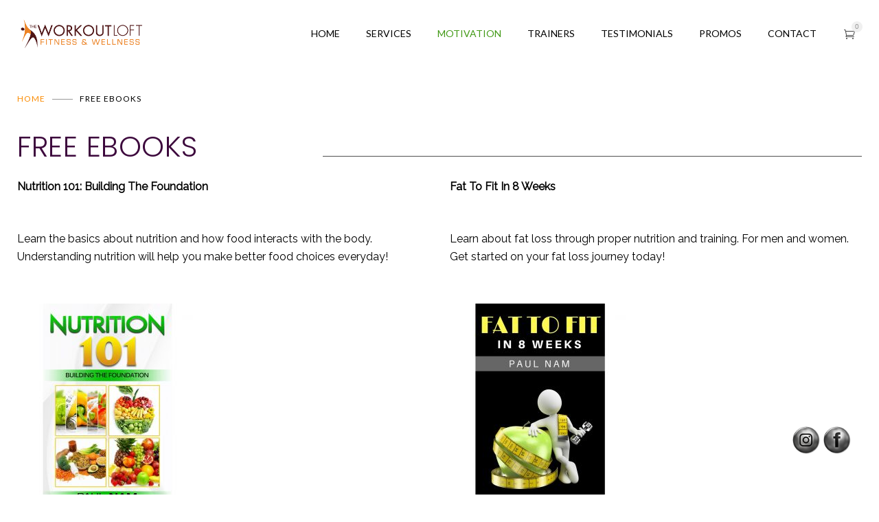

--- FILE ---
content_type: text/html; charset=UTF-8
request_url: https://theworkoutloft.com/free-ebooks/
body_size: 22153
content:
<!DOCTYPE html>
<html dir="ltr" lang="en-US" prefix="og: https://ogp.me/ns#">
		<head>
		<!--meta-->
		<meta http-equiv="content-type" content="text/html; charset=UTF-8" />
		<meta name="generator" content="WordPress 6.9" />
		<meta name="viewport" content="width=device-width, initial-scale=1, maximum-scale=1" />
		<meta name="description" content="Gym Fitness Theme" />
		<meta name="format-detection" content="telephone=no" />
		<!--style-->
		<link rel="alternate" type="application/rss+xml" title="RSS 2.0" href="https://theworkoutloft.com/feed/" />
		<link rel="pingback" href="https://theworkoutloft.com/xmlrpc.php" />
					<link rel="shortcut icon" href="https://theworkoutloft.com/wp-content/uploads/2017/06/favicon_im.png" />
			<title>FREE EBOOKS - TheWorkoutLoft</title>

		<!-- All in One SEO 4.9.3 - aioseo.com -->
	<meta name="robots" content="max-image-preview:large" />
	<link rel="canonical" href="https://theworkoutloft.com/free-ebooks/" />
	<meta name="generator" content="All in One SEO (AIOSEO) 4.9.3" />
		<meta property="og:locale" content="en_US" />
		<meta property="og:site_name" content="TheWorkoutLoft - Gym Fitness Theme" />
		<meta property="og:type" content="article" />
		<meta property="og:title" content="FREE EBOOKS - TheWorkoutLoft" />
		<meta property="og:url" content="https://theworkoutloft.com/free-ebooks/" />
		<meta property="article:published_time" content="2017-12-15T13:59:16+00:00" />
		<meta property="article:modified_time" content="2024-05-30T20:47:02+00:00" />
		<meta name="twitter:card" content="summary_large_image" />
		<meta name="twitter:title" content="FREE EBOOKS - TheWorkoutLoft" />
		<script type="application/ld+json" class="aioseo-schema">
			{"@context":"https:\/\/schema.org","@graph":[{"@type":"BreadcrumbList","@id":"https:\/\/theworkoutloft.com\/free-ebooks\/#breadcrumblist","itemListElement":[{"@type":"ListItem","@id":"https:\/\/theworkoutloft.com#listItem","position":1,"name":"Home","item":"https:\/\/theworkoutloft.com","nextItem":{"@type":"ListItem","@id":"https:\/\/theworkoutloft.com\/free-ebooks\/#listItem","name":"FREE EBOOKS"}},{"@type":"ListItem","@id":"https:\/\/theworkoutloft.com\/free-ebooks\/#listItem","position":2,"name":"FREE EBOOKS","previousItem":{"@type":"ListItem","@id":"https:\/\/theworkoutloft.com#listItem","name":"Home"}}]},{"@type":"Organization","@id":"https:\/\/theworkoutloft.com\/#organization","name":"TheWorkoutLoft","description":"Gym Fitness Theme","url":"https:\/\/theworkoutloft.com\/"},{"@type":"WebPage","@id":"https:\/\/theworkoutloft.com\/free-ebooks\/#webpage","url":"https:\/\/theworkoutloft.com\/free-ebooks\/","name":"FREE EBOOKS - TheWorkoutLoft","inLanguage":"en-US","isPartOf":{"@id":"https:\/\/theworkoutloft.com\/#website"},"breadcrumb":{"@id":"https:\/\/theworkoutloft.com\/free-ebooks\/#breadcrumblist"},"datePublished":"2017-12-15T13:59:16+00:00","dateModified":"2024-05-30T20:47:02+00:00"},{"@type":"WebSite","@id":"https:\/\/theworkoutloft.com\/#website","url":"https:\/\/theworkoutloft.com\/","name":"TheWorkoutLoft","description":"Gym Fitness Theme","inLanguage":"en-US","publisher":{"@id":"https:\/\/theworkoutloft.com\/#organization"}}]}
		</script>
		<!-- All in One SEO -->

<script>window._wca = window._wca || [];</script>
<link rel='dns-prefetch' href='//stats.wp.com' />
<link rel='dns-prefetch' href='//www.googletagmanager.com' />
<link rel='dns-prefetch' href='//fonts.googleapis.com' />
<link rel="alternate" type="application/rss+xml" title="TheWorkoutLoft &raquo; Feed" href="https://theworkoutloft.com/feed/" />
<link rel="alternate" type="application/rss+xml" title="TheWorkoutLoft &raquo; Comments Feed" href="https://theworkoutloft.com/comments/feed/" />
<link rel="alternate" title="oEmbed (JSON)" type="application/json+oembed" href="https://theworkoutloft.com/wp-json/oembed/1.0/embed?url=https%3A%2F%2Ftheworkoutloft.com%2Ffree-ebooks%2F" />
<link rel="alternate" title="oEmbed (XML)" type="text/xml+oembed" href="https://theworkoutloft.com/wp-json/oembed/1.0/embed?url=https%3A%2F%2Ftheworkoutloft.com%2Ffree-ebooks%2F&#038;format=xml" />
		<!-- This site uses the Google Analytics by MonsterInsights plugin v9.11.1 - Using Analytics tracking - https://www.monsterinsights.com/ -->
							<script src="//www.googletagmanager.com/gtag/js?id=G-Q08EGZTCT7"  data-cfasync="false" data-wpfc-render="false" type="text/javascript" async></script>
			<script data-cfasync="false" data-wpfc-render="false" type="text/javascript">
				var mi_version = '9.11.1';
				var mi_track_user = true;
				var mi_no_track_reason = '';
								var MonsterInsightsDefaultLocations = {"page_location":"https:\/\/theworkoutloft.com\/free-ebooks\/"};
								if ( typeof MonsterInsightsPrivacyGuardFilter === 'function' ) {
					var MonsterInsightsLocations = (typeof MonsterInsightsExcludeQuery === 'object') ? MonsterInsightsPrivacyGuardFilter( MonsterInsightsExcludeQuery ) : MonsterInsightsPrivacyGuardFilter( MonsterInsightsDefaultLocations );
				} else {
					var MonsterInsightsLocations = (typeof MonsterInsightsExcludeQuery === 'object') ? MonsterInsightsExcludeQuery : MonsterInsightsDefaultLocations;
				}

								var disableStrs = [
										'ga-disable-G-Q08EGZTCT7',
									];

				/* Function to detect opted out users */
				function __gtagTrackerIsOptedOut() {
					for (var index = 0; index < disableStrs.length; index++) {
						if (document.cookie.indexOf(disableStrs[index] + '=true') > -1) {
							return true;
						}
					}

					return false;
				}

				/* Disable tracking if the opt-out cookie exists. */
				if (__gtagTrackerIsOptedOut()) {
					for (var index = 0; index < disableStrs.length; index++) {
						window[disableStrs[index]] = true;
					}
				}

				/* Opt-out function */
				function __gtagTrackerOptout() {
					for (var index = 0; index < disableStrs.length; index++) {
						document.cookie = disableStrs[index] + '=true; expires=Thu, 31 Dec 2099 23:59:59 UTC; path=/';
						window[disableStrs[index]] = true;
					}
				}

				if ('undefined' === typeof gaOptout) {
					function gaOptout() {
						__gtagTrackerOptout();
					}
				}
								window.dataLayer = window.dataLayer || [];

				window.MonsterInsightsDualTracker = {
					helpers: {},
					trackers: {},
				};
				if (mi_track_user) {
					function __gtagDataLayer() {
						dataLayer.push(arguments);
					}

					function __gtagTracker(type, name, parameters) {
						if (!parameters) {
							parameters = {};
						}

						if (parameters.send_to) {
							__gtagDataLayer.apply(null, arguments);
							return;
						}

						if (type === 'event') {
														parameters.send_to = monsterinsights_frontend.v4_id;
							var hookName = name;
							if (typeof parameters['event_category'] !== 'undefined') {
								hookName = parameters['event_category'] + ':' + name;
							}

							if (typeof MonsterInsightsDualTracker.trackers[hookName] !== 'undefined') {
								MonsterInsightsDualTracker.trackers[hookName](parameters);
							} else {
								__gtagDataLayer('event', name, parameters);
							}
							
						} else {
							__gtagDataLayer.apply(null, arguments);
						}
					}

					__gtagTracker('js', new Date());
					__gtagTracker('set', {
						'developer_id.dZGIzZG': true,
											});
					if ( MonsterInsightsLocations.page_location ) {
						__gtagTracker('set', MonsterInsightsLocations);
					}
										__gtagTracker('config', 'G-Q08EGZTCT7', {"forceSSL":"true"} );
										window.gtag = __gtagTracker;										(function () {
						/* https://developers.google.com/analytics/devguides/collection/analyticsjs/ */
						/* ga and __gaTracker compatibility shim. */
						var noopfn = function () {
							return null;
						};
						var newtracker = function () {
							return new Tracker();
						};
						var Tracker = function () {
							return null;
						};
						var p = Tracker.prototype;
						p.get = noopfn;
						p.set = noopfn;
						p.send = function () {
							var args = Array.prototype.slice.call(arguments);
							args.unshift('send');
							__gaTracker.apply(null, args);
						};
						var __gaTracker = function () {
							var len = arguments.length;
							if (len === 0) {
								return;
							}
							var f = arguments[len - 1];
							if (typeof f !== 'object' || f === null || typeof f.hitCallback !== 'function') {
								if ('send' === arguments[0]) {
									var hitConverted, hitObject = false, action;
									if ('event' === arguments[1]) {
										if ('undefined' !== typeof arguments[3]) {
											hitObject = {
												'eventAction': arguments[3],
												'eventCategory': arguments[2],
												'eventLabel': arguments[4],
												'value': arguments[5] ? arguments[5] : 1,
											}
										}
									}
									if ('pageview' === arguments[1]) {
										if ('undefined' !== typeof arguments[2]) {
											hitObject = {
												'eventAction': 'page_view',
												'page_path': arguments[2],
											}
										}
									}
									if (typeof arguments[2] === 'object') {
										hitObject = arguments[2];
									}
									if (typeof arguments[5] === 'object') {
										Object.assign(hitObject, arguments[5]);
									}
									if ('undefined' !== typeof arguments[1].hitType) {
										hitObject = arguments[1];
										if ('pageview' === hitObject.hitType) {
											hitObject.eventAction = 'page_view';
										}
									}
									if (hitObject) {
										action = 'timing' === arguments[1].hitType ? 'timing_complete' : hitObject.eventAction;
										hitConverted = mapArgs(hitObject);
										__gtagTracker('event', action, hitConverted);
									}
								}
								return;
							}

							function mapArgs(args) {
								var arg, hit = {};
								var gaMap = {
									'eventCategory': 'event_category',
									'eventAction': 'event_action',
									'eventLabel': 'event_label',
									'eventValue': 'event_value',
									'nonInteraction': 'non_interaction',
									'timingCategory': 'event_category',
									'timingVar': 'name',
									'timingValue': 'value',
									'timingLabel': 'event_label',
									'page': 'page_path',
									'location': 'page_location',
									'title': 'page_title',
									'referrer' : 'page_referrer',
								};
								for (arg in args) {
																		if (!(!args.hasOwnProperty(arg) || !gaMap.hasOwnProperty(arg))) {
										hit[gaMap[arg]] = args[arg];
									} else {
										hit[arg] = args[arg];
									}
								}
								return hit;
							}

							try {
								f.hitCallback();
							} catch (ex) {
							}
						};
						__gaTracker.create = newtracker;
						__gaTracker.getByName = newtracker;
						__gaTracker.getAll = function () {
							return [];
						};
						__gaTracker.remove = noopfn;
						__gaTracker.loaded = true;
						window['__gaTracker'] = __gaTracker;
					})();
									} else {
										console.log("");
					(function () {
						function __gtagTracker() {
							return null;
						}

						window['__gtagTracker'] = __gtagTracker;
						window['gtag'] = __gtagTracker;
					})();
									}
			</script>
							<!-- / Google Analytics by MonsterInsights -->
		<style id='wp-img-auto-sizes-contain-inline-css' type='text/css'>
img:is([sizes=auto i],[sizes^="auto," i]){contain-intrinsic-size:3000px 1500px}
/*# sourceURL=wp-img-auto-sizes-contain-inline-css */
</style>
<style id='wp-emoji-styles-inline-css' type='text/css'>

	img.wp-smiley, img.emoji {
		display: inline !important;
		border: none !important;
		box-shadow: none !important;
		height: 1em !important;
		width: 1em !important;
		margin: 0 0.07em !important;
		vertical-align: -0.1em !important;
		background: none !important;
		padding: 0 !important;
	}
/*# sourceURL=wp-emoji-styles-inline-css */
</style>
<style id='wp-block-library-inline-css' type='text/css'>
:root{--wp-block-synced-color:#7a00df;--wp-block-synced-color--rgb:122,0,223;--wp-bound-block-color:var(--wp-block-synced-color);--wp-editor-canvas-background:#ddd;--wp-admin-theme-color:#007cba;--wp-admin-theme-color--rgb:0,124,186;--wp-admin-theme-color-darker-10:#006ba1;--wp-admin-theme-color-darker-10--rgb:0,107,160.5;--wp-admin-theme-color-darker-20:#005a87;--wp-admin-theme-color-darker-20--rgb:0,90,135;--wp-admin-border-width-focus:2px}@media (min-resolution:192dpi){:root{--wp-admin-border-width-focus:1.5px}}.wp-element-button{cursor:pointer}:root .has-very-light-gray-background-color{background-color:#eee}:root .has-very-dark-gray-background-color{background-color:#313131}:root .has-very-light-gray-color{color:#eee}:root .has-very-dark-gray-color{color:#313131}:root .has-vivid-green-cyan-to-vivid-cyan-blue-gradient-background{background:linear-gradient(135deg,#00d084,#0693e3)}:root .has-purple-crush-gradient-background{background:linear-gradient(135deg,#34e2e4,#4721fb 50%,#ab1dfe)}:root .has-hazy-dawn-gradient-background{background:linear-gradient(135deg,#faaca8,#dad0ec)}:root .has-subdued-olive-gradient-background{background:linear-gradient(135deg,#fafae1,#67a671)}:root .has-atomic-cream-gradient-background{background:linear-gradient(135deg,#fdd79a,#004a59)}:root .has-nightshade-gradient-background{background:linear-gradient(135deg,#330968,#31cdcf)}:root .has-midnight-gradient-background{background:linear-gradient(135deg,#020381,#2874fc)}:root{--wp--preset--font-size--normal:16px;--wp--preset--font-size--huge:42px}.has-regular-font-size{font-size:1em}.has-larger-font-size{font-size:2.625em}.has-normal-font-size{font-size:var(--wp--preset--font-size--normal)}.has-huge-font-size{font-size:var(--wp--preset--font-size--huge)}.has-text-align-center{text-align:center}.has-text-align-left{text-align:left}.has-text-align-right{text-align:right}.has-fit-text{white-space:nowrap!important}#end-resizable-editor-section{display:none}.aligncenter{clear:both}.items-justified-left{justify-content:flex-start}.items-justified-center{justify-content:center}.items-justified-right{justify-content:flex-end}.items-justified-space-between{justify-content:space-between}.screen-reader-text{border:0;clip-path:inset(50%);height:1px;margin:-1px;overflow:hidden;padding:0;position:absolute;width:1px;word-wrap:normal!important}.screen-reader-text:focus{background-color:#ddd;clip-path:none;color:#444;display:block;font-size:1em;height:auto;left:5px;line-height:normal;padding:15px 23px 14px;text-decoration:none;top:5px;width:auto;z-index:100000}html :where(.has-border-color){border-style:solid}html :where([style*=border-top-color]){border-top-style:solid}html :where([style*=border-right-color]){border-right-style:solid}html :where([style*=border-bottom-color]){border-bottom-style:solid}html :where([style*=border-left-color]){border-left-style:solid}html :where([style*=border-width]){border-style:solid}html :where([style*=border-top-width]){border-top-style:solid}html :where([style*=border-right-width]){border-right-style:solid}html :where([style*=border-bottom-width]){border-bottom-style:solid}html :where([style*=border-left-width]){border-left-style:solid}html :where(img[class*=wp-image-]){height:auto;max-width:100%}:where(figure){margin:0 0 1em}html :where(.is-position-sticky){--wp-admin--admin-bar--position-offset:var(--wp-admin--admin-bar--height,0px)}@media screen and (max-width:600px){html :where(.is-position-sticky){--wp-admin--admin-bar--position-offset:0px}}

/*# sourceURL=wp-block-library-inline-css */
</style><style id='global-styles-inline-css' type='text/css'>
:root{--wp--preset--aspect-ratio--square: 1;--wp--preset--aspect-ratio--4-3: 4/3;--wp--preset--aspect-ratio--3-4: 3/4;--wp--preset--aspect-ratio--3-2: 3/2;--wp--preset--aspect-ratio--2-3: 2/3;--wp--preset--aspect-ratio--16-9: 16/9;--wp--preset--aspect-ratio--9-16: 9/16;--wp--preset--color--black: #000000;--wp--preset--color--cyan-bluish-gray: #abb8c3;--wp--preset--color--white: #ffffff;--wp--preset--color--pale-pink: #f78da7;--wp--preset--color--vivid-red: #cf2e2e;--wp--preset--color--luminous-vivid-orange: #ff6900;--wp--preset--color--luminous-vivid-amber: #fcb900;--wp--preset--color--light-green-cyan: #7bdcb5;--wp--preset--color--vivid-green-cyan: #00d084;--wp--preset--color--pale-cyan-blue: #8ed1fc;--wp--preset--color--vivid-cyan-blue: #0693e3;--wp--preset--color--vivid-purple: #9b51e0;--wp--preset--gradient--vivid-cyan-blue-to-vivid-purple: linear-gradient(135deg,rgb(6,147,227) 0%,rgb(155,81,224) 100%);--wp--preset--gradient--light-green-cyan-to-vivid-green-cyan: linear-gradient(135deg,rgb(122,220,180) 0%,rgb(0,208,130) 100%);--wp--preset--gradient--luminous-vivid-amber-to-luminous-vivid-orange: linear-gradient(135deg,rgb(252,185,0) 0%,rgb(255,105,0) 100%);--wp--preset--gradient--luminous-vivid-orange-to-vivid-red: linear-gradient(135deg,rgb(255,105,0) 0%,rgb(207,46,46) 100%);--wp--preset--gradient--very-light-gray-to-cyan-bluish-gray: linear-gradient(135deg,rgb(238,238,238) 0%,rgb(169,184,195) 100%);--wp--preset--gradient--cool-to-warm-spectrum: linear-gradient(135deg,rgb(74,234,220) 0%,rgb(151,120,209) 20%,rgb(207,42,186) 40%,rgb(238,44,130) 60%,rgb(251,105,98) 80%,rgb(254,248,76) 100%);--wp--preset--gradient--blush-light-purple: linear-gradient(135deg,rgb(255,206,236) 0%,rgb(152,150,240) 100%);--wp--preset--gradient--blush-bordeaux: linear-gradient(135deg,rgb(254,205,165) 0%,rgb(254,45,45) 50%,rgb(107,0,62) 100%);--wp--preset--gradient--luminous-dusk: linear-gradient(135deg,rgb(255,203,112) 0%,rgb(199,81,192) 50%,rgb(65,88,208) 100%);--wp--preset--gradient--pale-ocean: linear-gradient(135deg,rgb(255,245,203) 0%,rgb(182,227,212) 50%,rgb(51,167,181) 100%);--wp--preset--gradient--electric-grass: linear-gradient(135deg,rgb(202,248,128) 0%,rgb(113,206,126) 100%);--wp--preset--gradient--midnight: linear-gradient(135deg,rgb(2,3,129) 0%,rgb(40,116,252) 100%);--wp--preset--font-size--small: 13px;--wp--preset--font-size--medium: 20px;--wp--preset--font-size--large: 36px;--wp--preset--font-size--x-large: 42px;--wp--preset--spacing--20: 0.44rem;--wp--preset--spacing--30: 0.67rem;--wp--preset--spacing--40: 1rem;--wp--preset--spacing--50: 1.5rem;--wp--preset--spacing--60: 2.25rem;--wp--preset--spacing--70: 3.38rem;--wp--preset--spacing--80: 5.06rem;--wp--preset--shadow--natural: 6px 6px 9px rgba(0, 0, 0, 0.2);--wp--preset--shadow--deep: 12px 12px 50px rgba(0, 0, 0, 0.4);--wp--preset--shadow--sharp: 6px 6px 0px rgba(0, 0, 0, 0.2);--wp--preset--shadow--outlined: 6px 6px 0px -3px rgb(255, 255, 255), 6px 6px rgb(0, 0, 0);--wp--preset--shadow--crisp: 6px 6px 0px rgb(0, 0, 0);}:where(.is-layout-flex){gap: 0.5em;}:where(.is-layout-grid){gap: 0.5em;}body .is-layout-flex{display: flex;}.is-layout-flex{flex-wrap: wrap;align-items: center;}.is-layout-flex > :is(*, div){margin: 0;}body .is-layout-grid{display: grid;}.is-layout-grid > :is(*, div){margin: 0;}:where(.wp-block-columns.is-layout-flex){gap: 2em;}:where(.wp-block-columns.is-layout-grid){gap: 2em;}:where(.wp-block-post-template.is-layout-flex){gap: 1.25em;}:where(.wp-block-post-template.is-layout-grid){gap: 1.25em;}.has-black-color{color: var(--wp--preset--color--black) !important;}.has-cyan-bluish-gray-color{color: var(--wp--preset--color--cyan-bluish-gray) !important;}.has-white-color{color: var(--wp--preset--color--white) !important;}.has-pale-pink-color{color: var(--wp--preset--color--pale-pink) !important;}.has-vivid-red-color{color: var(--wp--preset--color--vivid-red) !important;}.has-luminous-vivid-orange-color{color: var(--wp--preset--color--luminous-vivid-orange) !important;}.has-luminous-vivid-amber-color{color: var(--wp--preset--color--luminous-vivid-amber) !important;}.has-light-green-cyan-color{color: var(--wp--preset--color--light-green-cyan) !important;}.has-vivid-green-cyan-color{color: var(--wp--preset--color--vivid-green-cyan) !important;}.has-pale-cyan-blue-color{color: var(--wp--preset--color--pale-cyan-blue) !important;}.has-vivid-cyan-blue-color{color: var(--wp--preset--color--vivid-cyan-blue) !important;}.has-vivid-purple-color{color: var(--wp--preset--color--vivid-purple) !important;}.has-black-background-color{background-color: var(--wp--preset--color--black) !important;}.has-cyan-bluish-gray-background-color{background-color: var(--wp--preset--color--cyan-bluish-gray) !important;}.has-white-background-color{background-color: var(--wp--preset--color--white) !important;}.has-pale-pink-background-color{background-color: var(--wp--preset--color--pale-pink) !important;}.has-vivid-red-background-color{background-color: var(--wp--preset--color--vivid-red) !important;}.has-luminous-vivid-orange-background-color{background-color: var(--wp--preset--color--luminous-vivid-orange) !important;}.has-luminous-vivid-amber-background-color{background-color: var(--wp--preset--color--luminous-vivid-amber) !important;}.has-light-green-cyan-background-color{background-color: var(--wp--preset--color--light-green-cyan) !important;}.has-vivid-green-cyan-background-color{background-color: var(--wp--preset--color--vivid-green-cyan) !important;}.has-pale-cyan-blue-background-color{background-color: var(--wp--preset--color--pale-cyan-blue) !important;}.has-vivid-cyan-blue-background-color{background-color: var(--wp--preset--color--vivid-cyan-blue) !important;}.has-vivid-purple-background-color{background-color: var(--wp--preset--color--vivid-purple) !important;}.has-black-border-color{border-color: var(--wp--preset--color--black) !important;}.has-cyan-bluish-gray-border-color{border-color: var(--wp--preset--color--cyan-bluish-gray) !important;}.has-white-border-color{border-color: var(--wp--preset--color--white) !important;}.has-pale-pink-border-color{border-color: var(--wp--preset--color--pale-pink) !important;}.has-vivid-red-border-color{border-color: var(--wp--preset--color--vivid-red) !important;}.has-luminous-vivid-orange-border-color{border-color: var(--wp--preset--color--luminous-vivid-orange) !important;}.has-luminous-vivid-amber-border-color{border-color: var(--wp--preset--color--luminous-vivid-amber) !important;}.has-light-green-cyan-border-color{border-color: var(--wp--preset--color--light-green-cyan) !important;}.has-vivid-green-cyan-border-color{border-color: var(--wp--preset--color--vivid-green-cyan) !important;}.has-pale-cyan-blue-border-color{border-color: var(--wp--preset--color--pale-cyan-blue) !important;}.has-vivid-cyan-blue-border-color{border-color: var(--wp--preset--color--vivid-cyan-blue) !important;}.has-vivid-purple-border-color{border-color: var(--wp--preset--color--vivid-purple) !important;}.has-vivid-cyan-blue-to-vivid-purple-gradient-background{background: var(--wp--preset--gradient--vivid-cyan-blue-to-vivid-purple) !important;}.has-light-green-cyan-to-vivid-green-cyan-gradient-background{background: var(--wp--preset--gradient--light-green-cyan-to-vivid-green-cyan) !important;}.has-luminous-vivid-amber-to-luminous-vivid-orange-gradient-background{background: var(--wp--preset--gradient--luminous-vivid-amber-to-luminous-vivid-orange) !important;}.has-luminous-vivid-orange-to-vivid-red-gradient-background{background: var(--wp--preset--gradient--luminous-vivid-orange-to-vivid-red) !important;}.has-very-light-gray-to-cyan-bluish-gray-gradient-background{background: var(--wp--preset--gradient--very-light-gray-to-cyan-bluish-gray) !important;}.has-cool-to-warm-spectrum-gradient-background{background: var(--wp--preset--gradient--cool-to-warm-spectrum) !important;}.has-blush-light-purple-gradient-background{background: var(--wp--preset--gradient--blush-light-purple) !important;}.has-blush-bordeaux-gradient-background{background: var(--wp--preset--gradient--blush-bordeaux) !important;}.has-luminous-dusk-gradient-background{background: var(--wp--preset--gradient--luminous-dusk) !important;}.has-pale-ocean-gradient-background{background: var(--wp--preset--gradient--pale-ocean) !important;}.has-electric-grass-gradient-background{background: var(--wp--preset--gradient--electric-grass) !important;}.has-midnight-gradient-background{background: var(--wp--preset--gradient--midnight) !important;}.has-small-font-size{font-size: var(--wp--preset--font-size--small) !important;}.has-medium-font-size{font-size: var(--wp--preset--font-size--medium) !important;}.has-large-font-size{font-size: var(--wp--preset--font-size--large) !important;}.has-x-large-font-size{font-size: var(--wp--preset--font-size--x-large) !important;}
/*# sourceURL=global-styles-inline-css */
</style>

<style id='classic-theme-styles-inline-css' type='text/css'>
/*! This file is auto-generated */
.wp-block-button__link{color:#fff;background-color:#32373c;border-radius:9999px;box-shadow:none;text-decoration:none;padding:calc(.667em + 2px) calc(1.333em + 2px);font-size:1.125em}.wp-block-file__button{background:#32373c;color:#fff;text-decoration:none}
/*# sourceURL=/wp-includes/css/classic-themes.min.css */
</style>
<link rel='stylesheet' id='SFSImainCss-css' href='https://theworkoutloft.com/wp-content/plugins/ultimate-social-media-icons/css/sfsi-style.css?ver=2.9.6' type='text/css' media='all' />
<link rel='stylesheet' id='woocommerce-layout-css' href='https://theworkoutloft.com/wp-content/plugins/woocommerce/assets/css/woocommerce-layout.css?ver=10.4.3' type='text/css' media='all' />
<style id='woocommerce-layout-inline-css' type='text/css'>

	.infinite-scroll .woocommerce-pagination {
		display: none;
	}
/*# sourceURL=woocommerce-layout-inline-css */
</style>
<link rel='stylesheet' id='woocommerce-smallscreen-css' href='https://theworkoutloft.com/wp-content/plugins/woocommerce/assets/css/woocommerce-smallscreen.css?ver=10.4.3' type='text/css' media='only screen and (max-width: 768px)' />
<link rel='stylesheet' id='woocommerce-general-css' href='https://theworkoutloft.com/wp-content/plugins/woocommerce/assets/css/woocommerce.css?ver=10.4.3' type='text/css' media='all' />
<style id='woocommerce-inline-inline-css' type='text/css'>
.woocommerce form .form-row .required { visibility: visible; }
/*# sourceURL=woocommerce-inline-inline-css */
</style>
<link rel='stylesheet' id='grw-public-main-css-css' href='https://theworkoutloft.com/wp-content/plugins/widget-google-reviews/assets/css/public-main.css?ver=6.9.1' type='text/css' media='all' />
<link rel='stylesheet' id='js_composer_front-css' href='https://theworkoutloft.com/wp-content/plugins/js_composer/assets/css/js_composer.min.css?ver=8.7.2' type='text/css' media='all' />
<link rel='stylesheet' id='jquery-qtip-css' href='https://theworkoutloft.com/wp-content/plugins/ql-cost-calculator/style/jquery.qtip.css?ver=6.9' type='text/css' media='all' />
<link rel='stylesheet' id='cc-template-css' href='https://theworkoutloft.com/wp-content/plugins/ql-cost-calculator/fonts/template/style.css?ver=6.9' type='text/css' media='all' />
<link rel='stylesheet' id='cc-google-font-raleway-css' href='//fonts.googleapis.com/css?family=Raleway%3A400&#038;subset=latin-ext&#038;ver=6.9' type='text/css' media='all' />
<link rel='stylesheet' id='cc-google-font-lato-css' href='//fonts.googleapis.com/css?family=Lato%3A300%2C400&#038;subset=latin-ext&#038;ver=6.9' type='text/css' media='all' />
<link rel='stylesheet' id='cost_calculator_style-css' href='https://theworkoutloft.com/wp-content/plugins/ql-cost-calculator/style/style.css?ver=6.9' type='text/css' media='all' />
<style id='cost_calculator_style-inline-css' type='text/css'>
ul.cost-calculator-list li::before,
.cost-calculator-datepicker .ui-datepicker-current-day,
.cost-calculator-box input[type="checkbox"]:checked+.cost-calculator-checkbox-label,
.cost-calculator-box input[type="checkbox"]:checked+.cost-calculator-checkbox-label .checkbox-box,
.cost-calculator-box input[type="radio"]:checked+.cost-calculator-radio-label,
.cost-calculator-box input[type="radio"]:checked+.cost-calculator-radio-label .radio-box,
.cost-calculator-box .ui-slider .ui-slider-handle::after,
.cost-calculator-box .ui-slider-range-min,
input[type='checkbox']:checked + span.cost-calculator-switch-slider,
.cost-calculator-ribbon-container p,
.cost-calculator-container .cost-calculator-more,
.cost-calculator-container .cost-calculator-more[type="submit"],
body .cost-calculator-container .cost-calculator-more.cost-calculator-gray:hover
{
	background-color: #409915;
}
.cost-calculator-main-color,
.cost-calculator-box input[type="checkbox"]:checked+.cost-calculator-checkbox-label::before,
.cost-calculator-box input[type="radio"]:checked+.cost-calculator-radio-label::before,
.cost-calculator-datepicker .ui-datepicker-prev:hover span::before,
.cost-calculator-datepicker .ui-datepicker-next:hover span::before,
.cost-calculator-summary-price,
.cost-calculator-box .ui-selectmenu-button.ui-corner-top .ui-icon,
.cost-calculator-box .ui-selectmenu-button:hover .ui-icon,
.cost-calculator-box .cost-calculator-datepicker-container:hover .ui-icon,
.cost-calculator-dropdown.cost-calculator-dropdown.ui-selectmenu-menu .ui-menu li.ui-state-focus,
.cost-calculator-dropdown.cost-calculator-dropdown.ui-selectmenu-menu .ui-menu li .ui-state-active,
div.cost-calculator-summary-box::before
{
	color: #409915;
}
.cost-calculator-box input[type="checkbox"]:checked+.cost-calculator-checkbox-label,
.cost-calculator-box input[type="checkbox"]:checked+.cost-calculator-checkbox-label .checkbox-box,
.cost-calculator-box input[type="radio"]:checked+.cost-calculator-radio-label,
.cost-calculator-box input[type="radio"]:checked+.cost-calculator-radio-label .radio-box,
.cost-calculator-box .ui-slider-handle .cost-slider-tooltip .cost-calculator-value,
.cost-calculator-container .cost-calculator-more,
.cost-calculator-container .cost-calculator-more[type="submit"],
body .cost-calculator-container .cost-calculator-more.cost-calculator-gray:hover
{
	border-color: #409915;
}
.cost-calculator-box input[type="radio"]:checked+.cost-calculator-radio-label .radio-box
{
	border-color: #FFF;
}
.cost-calculator-box .ui-slider-handle .cost-slider-tooltip .cost-calculator-arrow::before
{
	border-color: #409915 transparent;
}
.cost-calculator-datepicker .ui-datepicker-prev span::before,
.cost-calculator-datepicker .ui-datepicker-next span::before,
.cost-calculator-dropdown.ui-selectmenu-menu .ui-menu li,
.cost-calculator-box .cost-calculator-checkbox-label,
.cost-calculator-box .cost-calculator-radio-label,
.cost-calculator-box .ui-slider-handle .cost-slider-tooltip .cost-calculator-value,
.cost-calculator-box .ui-selectmenu-button span.ui-selectmenu-text,
.cost-calculator-box .ui-selectmenu-button .ui-icon,
.cost-calculator-box .cost-calculator-datepicker-container .ui-icon,
.cost-calculator-price-description,
input[type='checkbox'] + span.cost-calculator-switch-slider::after,
.cost-calculator-form .cost-calculator-contact-box-submit-container p,
.cost-calculator-container input,
.cost-calculator-container input[type='text'],
.cost-calculator-container input[type='email'],
.cost-calculator-container input[type='number'],
.cost-calculator-container textarea,
.cost-calculator-terms-container label
{
	color: #FFFFFF;
}
.top-border,
.cost-calculator-datepicker.ui-datepicker,
.cost-calculator-box .cost-calculator-checkbox-label,
.cost-calculator-box .cost-calculator-radio-label,
.cost-calculator-box .ui-slider .ui-slider-handle,
.cost-calculator-box .ui-selectmenu-button,
.cost-calculator-dropdown.ui-selectmenu-menu .ui-menu,
div.cost-calculator-box .ui-selectmenu-button .ui-icon,
div.cost-calculator-box .cost-calculator-datepicker-container .ui-icon,
div.border-container,
.cost-calculator-container input,
.cost-calculator-container input[type='text'],
.cost-calculator-container input[type='email'],
.cost-calculator-container input[type='number'],
.cost-calculator-container textarea,
.cost-calculator-container .g-recaptcha-wrapper,
.vc_row.cost-calculator-border-columns,
.cost-calculator-border-columns.last,
.cost-calculator-border-columns div.wpb_column,
.cost-calculator-border-columns div.wpb_column:last-child
{
	border-color: #515151;
}
.cost-calculator-datepicker.ui-datepicker .ui-datepicker-title,
body .cost-calculator-box label,
.cost-calculator-contact-box>.vc_row>label,
.cost-calculator-container .cost-calculator-flex-box .cost-calculator-summary-box label
{
	color: #FFFFFF;
}
.cost-calculator-box .cost-calculator-select-label,
.cost-calculator-box .cost-calculator-checkbox-label,
.cost-calculator-box .cost-calculator-radio-label,
input[type='checkbox'] + span.cost-calculator-switch-slider::after
{
	color: #FFFFFF;
}
.cost-calculator-container .cost-calculator-flex-box label,
.cost-calculator-box .cost-calculator-slider-min-max,
.cost-calculator-cost-list .cost-calculator-summary-price
{
	color: #FFFFFF;
}
.cost-calculator-box,
body .vc_row .cost-calculator-box,
.vc_row .wpb_column .cost-calculator-box
{
		background: #222224;
	padding: 24px 30px 30px;
	}
.cost-calculator-box.cost-calculator-transparent,
body .vc_row .cost-calculator-box.cost-calculator-transparent,
.vc_row .wpb_column .cost-calculator-box.cost-calculator-transparent
{
	background: transparent;
}
.vc_row .wpb_column .cost-calculator-box.cost-calculator-float,
body .vc_row .cost-calculator-box.cost-calculator-float
{
	background: none;
}
@media screen and (max-width:1189px)
{
	.cost-calculator-box,
	body .vc_row .cost-calculator-box,
	.vc_row .wpb_column .cost-calculator-box
	{
		padding-left: 20px;
		padding-right: 20px;
	}
}
@media screen and (max-width:479px)
{
	.cost-calculator-box,
	body .vc_row .cost-calculator-box,
	.vc_row .wpb_column .cost-calculator-box
	{
		padding: 19px 15px 25px;
	}
}
.cost-calculator-box.cost-calculator-float,
.vc_row .wpb_column .cost-calculator-box.cost-calculator-float,
body .vc_row .cost-calculator-box.cost-calculator-float,
.vc_row .wpb_column .cost-calculator-box.cost-calculator-transparent
{
	padding: 0;
}
.cost-calculator-box .ui-slider,
input[type='checkbox'] + span.cost-calculator-switch-slider
{
	background-color: #343436;
}
.cost-calculator-box .ui-slider-handle .cost-slider-tooltip .cost-calculator-value
{
	background-color: #222224;
}
.cost-calculator-box .ui-slider-handle .cost-slider-tooltip .cost-calculator-arrow::after
{
	border-color: #222224 transparent;
}
.cost-calculator-container p
{
	font-size: 16px;
}
.cost-calculator-box .cost-calculator-summary-price
{
	font-size: 62px;
}
div.cost-calculator-cost-list .cost-calculator-summary-price
{
	font-size: 16px;
}
.vc_row .wpb_column .cost-calculator-box.cost-calculator-summary-box,
body .vc_row .cost-calculator-box.cost-calculator-summary-box
{
	padding: 24px 30px 30px;
}
.cost-calculator-summary-price.cost-calculator-small-currency .cost-calculator-currency,
.cost-calculator-summary-price.cost-calculator-small-currency .currency
{
	display: inline-block;
	font-size: 26px;
	font-weight: 400;
	margin: 7px 3px 0;
}
p.cost-calculator-price-description
{
	font-weight: 400;
	letter-spacing: 0.5px;
}
.cost-calculator-box .cost-calculator-checkbox-label.cost-calculator-checkbox-default
{
	padding: 0;
	line-height: 22px;
}
.cost-calculator-box .cost-calculator-checkbox-label,
.cost-calculator-box .cost-calculator-radio-label
{
	-moz-border-radius: 0;
	-webkit-border-radius: 0;
	border-radius: 0;
	padding-top: 11px;
	padding-bottom: 11px;
}
.cost-calculator-box .cost-calculator-checkbox-label.cost-calculator-checkbox-default::before
{
	position: relative;
	top: -1px;
	left: 3px;
	z-index: 1;
	font-size: 16px;
	color: transparent;
	margin-right: 6px;
	font-family: "cc-template";
	content: "c";
	font-style: normal;
	font-weight: normal;
	font-variant: normal;
	text-transform: none;
	vertical-align: middle;
	speak: none;
	line-height: 1;
	direction: ltr;
	-webkit-font-smoothing: antialiased;
	-moz-osx-font-smoothing: grayscale;
}
.cost-calculator-box input[type="checkbox"]:checked+.cost-calculator-checkbox-label.cost-calculator-checkbox-default::before
{
	color: #FFF;
}
.cost-calculator-box .cost-calculator-checkbox-label .checkbox-box
{
	position: absolute;
	left: 0;
}
body .cost-calculator-container h1,
body .cost-calculator-container h2,
body .cost-calculator-container h3,
body .cost-calculator-container h4,
body .cost-calculator-container h5,
body .cost-calculator-container h6
{
	font-family: 'Raleway', 'Arial', sans-serif;
}
.cost-calculator-container .cost-calculator-flex-box label
{
	font-family: 'Lato', 'Arial', sans-serif;
	letter-spacing: 1px;
}
.cost-calculator-container input,
.cost-calculator-container input[type='text'],
.cost-calculator-container input[type='email'],
.cost-calculator-container input[type='number']
{
	font-family: 'Lato', 'Arial', sans-serif;
	font-size: 15px;
}
.cost-calculator-container .cost-calculator-more,
.cost-calculator-container .cost-calculator-more[type="submit"]
{
	font-size: 12px;
	letter-spacing: 0.5px;
	line-height: normal;
	background: transparent;
	border-color: #515151;
	padding: 15px 30px 16px;
	border-width: 1px;
	-moz-border-radius: 0;
	-webkit-border-radius: 0;
	border-radius: 0;
}
.cost-calculator-container .cost-calculator-more span,
.cost-calculator-container .cost-calculator-more[type="submit"] span
{
	font-family: 'Lato', 'Arial', sans-serif;
}
.cost-calculator-container .cost-calculator-more:hover,
.cost-calculator-container .cost-calculator-more[type="submit"]:hover
{
	color: #FFF;
	line-height: normal;
	background: #409915;
	border-color: #409915;
}
body div .cost-calculator-sum,
body div.vc_row .wpb_column .cost-calculator-sum,
body div.vc_row .wpb_column.cost-calculator-sum
{
	clear: none;
	padding-top: 33px;
	padding-bottom: 30px;
	-ms-flex-item-align: center;
	-webkit-align-self: center;
	-moz-align-self: center;
	align-self: center;
}
.cost-calculator-box label
{
	font-size: 16px;
	line-height: 26px;
	letter-spacing: 0.5px;
}
.cost-calculator-box .ui-slider-handle .cost-slider-tooltip .cost-calculator-value
{
	background: #222224;
	font-family: 'Lato', 'Arial', sans-serif;
	font-size: 12px;
	line-height: 17px;
	letter-spacing: 0.5px;
}
.cost-calculator-box .ui-slider-handle .cost-slider-tooltip .cost-calculator-arrow::after
{	
	border-color: #222224 transparent;
}
.cost-calculator-form .cost-calculator-box input,
.cost-calculator-form .cost-calculator-box input[type='text'],
.cost-calculator-form .cost-calculator-box input[type='email'],
.cost-calculator-form .cost-calculator-box input[type='number'],
.cost-calculator-form .cost-calculator-box input[type='text']:focus,
.cost-calculator-form .cost-calculator-box input[type='email']:focus,
.cost-calculator-form .cost-calculator-box input[type='number']:focus,
.cost-calculator-form .cost-calculator-box input[type='text']:active,
.cost-calculator-form .cost-calculator-box input[type='email']:active,
.cost-calculator-form .cost-calculator-box input[type='number']:active,
.cost-calculator-container input,
.cost-calculator-container input[type='text'],
.cost-calculator-container input[type='email'],
.cost-calculator-container input[type='number'],
.cost-calculator-container textarea,
.cost-calculator-box .ui-selectmenu-button,
.cost-calculator-box .cost-calculator-checkbox-label
{
	background: transparent;
}
.cost-calculator-datepicker.ui-datepicker,
.cost-calculator-datepicker.ui-datepicker table tr:nth-child(2n+1)
{
	background: #222224;
}
.cost-calculator-datepicker.ui-datepicker td a
{
	color: #C5C5C5;
}
.cost-calculator-block .blockOverlay
{
	background: #222224 !important;
}
.cost-calculator-box .ui-slider .ui-slider-handle
{
	width: 26px;
	height: 26px;
	background: #222224;
	border: 2px solid #409915;
}
.cost-calculator-box .ui-slider .ui-slider-handle::after
{
	background: transparent;
}
.cost-calculator-box .ui-slider-handle .cost-slider-tooltip
{
	margin-left: -1px;
	top: 38px;
}
.cost-calculator-box .ui-selectmenu-button.ui-corner-top .ui-icon,
.cost-calculator-box .ui-selectmenu-button:hover .ui-icon,
.cost-calculator-box .cost-calculator-datepicker-container:hover .ui-icon,
.cost-calculator-dropdown.cost-calculator-dropdown.ui-selectmenu-menu .ui-menu li.ui-state-focus,
.cost-calculator-dropdown.cost-calculator-dropdown.ui-selectmenu-menu .ui-menu li .ui-state-active
{
	color: #FFF;
}
.cost-calculator-dropdown.cost-calculator-dropdown.ui-selectmenu-menu .ui-menu li
{
	font-size: 12px;
	text-transform: uppercase;
	background: #111;
	color: #999;
}
.cost-calculator-dropdown.ui-selectmenu-menu .ui-menu
{
	border-color: #111;
}
.cost-calculator-box .ui-selectmenu-button span.ui-selectmenu-text
{
	font-size: 15px;
}
.cost-calculator-box .ui-selectmenu-button span.ui-selectmenu-text,
.cost-calculator-dropdown.ui-selectmenu-menu .ui-menu li
{
	font-family: 'Lato', 'Arial', sans-serif;
}
.cost-calculator-box .ui-selectmenu-button.ui-corner-top
{
	border-color: #111;
	background: #111;
}
@media screen and (max-width:1249px)
{
	.cost-calculator-container .cost-calculator-more,
	.cost-calculator-container .cost-calculator-more[type="submit"]
	{
		padding-left: 20px;
		padding-right: 20px;
	}
	.cost-calculator-container p
	{
		font-size: 15px;
	}
	.cost-calculator-box,
	body .vc_row .cost-calculator-box,
	.vc_row .wpb_column .cost-calculator-box
	{
		padding-left: 20px;
		padding-right: 20px;
	}
		body .cost-calculator-sum,
	body .vc_row .wpb_column .cost-calculator-sum,
	body .vc_row .wpb_column.cost-calculator-sum
	{
		padding-left: 10px;
		padding-right: 10px;
	}
	.cost-calculator-box .cost-calculator-summary-price
	{
		font-size: 54px;
	}
	p.cost-calculator-price-description
	{
		font-size: 14px;
		line-height: 22px;
	}
	.cost-calculator-form .cost-calculator-box input,
	.cost-calculator-form .cost-calculator-box input[type='text'],
	.cost-calculator-form .cost-calculator-box input[type='email'],
	.cost-calculator-form .cost-calculator-box input[type='number']
	{
		padding: 12px 10px;
	}
}
@media screen and (max-width:767px)
{
	body .cost-calculator-sum,
	body .vc_row .wpb_column .cost-calculator-sum,
	body .vc_row .wpb_column.cost-calculator-sum
	{
		padding-left: 30px;
		padding-right: 30px;
	}
	body .cost-calculator-form .cost-calculator-flex-box.vc_row fieldset.wpb_column
	{
		margin-top: 0;
		margin-left: 0;
	}
}

/*# sourceURL=cost_calculator_style-inline-css */
</style>
<link rel='stylesheet' id='cost_calculator_style_responsive-css' href='https://theworkoutloft.com/wp-content/plugins/ql-cost-calculator/style/responsive.css?ver=6.9' type='text/css' media='all' />
<link rel='stylesheet' id='google-font-header-css' href='//fonts.googleapis.com/css?family=Poppins%3A300&#038;ver=6.9' type='text/css' media='all' />
<link rel='stylesheet' id='google-font-subheader-css' href='//fonts.googleapis.com/css?family=Poppins%3A300&#038;ver=6.9' type='text/css' media='all' />
<link rel='stylesheet' id='google-font-garamond-css' href='//fonts.googleapis.com/css?family=EB+Garamond%3A400i&#038;subset=latin%2Clatin-ext&#038;ver=6.9' type='text/css' media='all' />
<link rel='stylesheet' id='reset-css' href='https://theworkoutloft.com/wp-content/themes/gymbase/style/reset.css?ver=6.9' type='text/css' media='all' />
<link rel='stylesheet' id='superfish-css' href='https://theworkoutloft.com/wp-content/themes/gymbase/style/superfish.css?ver=6.9' type='text/css' media='all' />
<link rel='stylesheet' id='prettyPhoto-css' href='https://theworkoutloft.com/wp-content/themes/gymbase/style/prettyPhoto.css?ver=6.9' type='text/css' media='all' />
<link rel='stylesheet' id='odometer-css' href='https://theworkoutloft.com/wp-content/themes/gymbase/style/odometer-theme-default.css?ver=6.9' type='text/css' media='all' />
<link rel='stylesheet' id='main-css' href='https://theworkoutloft.com/wp-content/themes/gymbase/style.css?ver=6.9' type='text/css' media='all' />
<link rel='stylesheet' id='responsive-css' href='https://theworkoutloft.com/wp-content/themes/gymbase/style/responsive.css?ver=6.9' type='text/css' media='all' />
<link rel='stylesheet' id='woocommerce-custom-css' href='https://theworkoutloft.com/wp-content/themes/gymbase/woocommerce/style.css?ver=6.9' type='text/css' media='all' />
<link rel='stylesheet' id='woocommerce-responsive-css' href='https://theworkoutloft.com/wp-content/themes/gymbase/woocommerce/responsive.css?ver=6.9' type='text/css' media='all' />
<link rel='stylesheet' id='gb-template-css' href='https://theworkoutloft.com/wp-content/themes/gymbase/fonts/template/style.css?ver=6.9' type='text/css' media='all' />
<link rel='stylesheet' id='gb-features-css' href='https://theworkoutloft.com/wp-content/themes/gymbase/fonts/features/style.css?ver=6.9' type='text/css' media='all' />
<link rel='stylesheet' id='gb-social-css' href='https://theworkoutloft.com/wp-content/themes/gymbase/fonts/social/style.css?ver=6.9' type='text/css' media='all' />
<link rel='stylesheet' id='custom-css' href='https://theworkoutloft.com/wp-content/themes/gymbase/custom.css?ver=6.9' type='text/css' media='all' />
<style id='custom-inline-css' type='text/css'>
h1, h2, h3, h4, h5, h6,
h1 a, h2 a, h3 a, h4 a, h5 a, h6 a
.woocommerce ul.cart_list li a,
.woocommerce ul.product_list_widget li a
{
	color: #3d093d;
}
.box-header::after
{
		background: #fa8b03;
	}
.woocommerce div.product .woocommerce-tabs ul.tabs li a:hover,
.woocommerce div.product .woocommerce-tabs ul.tabs li a.selected, 
.woocommerce div.product .woocommerce-tabs ul.tabs li.active a,
.woocommerce-checkout .woocommerce h2
{
		border-bottom-color: #fa8b03;
	}
body,
p
,
.woocommerce p,
.woocommerce .woocommerce-error,
.woocommerce .woocommerce-info,
.woocommerce .woocommerce-message,
.woocommerce table.shop_table,
.woocommerce-cart .cart-collaterals .cart_totals table,
li.payment_method_cod label
{
	color: #000000;
}
.more,
.pagination li a.more,
.scrolling-list-control-left,
.scrolling-list-control-right,
.widget_archive li a,
.widget_tag_cloud a,
.ui-tabs-nav li a,
.tabs-navigation li a
,
.woocommerce ul.products li.product .button,
.woocommerce #respond input#submit,
.woocommerce a.button,
.woocommerce button.button,
.woocommerce input.button,
.woocommerce #respond input#submit.alt,
.woocommerce a.button.alt,
.woocommerce button.button.alt,
.woocommerce input.button.altm,
.woocommerce .widget_product_search form input[type='submit'],
.woocommerce .widget_product_search form button,
.woocommerce .cart .coupon input.button,
.woocommerce .product-categories li a,
.woocommerce .woocommerce-pagination ul.page-numbers li a,
.woocommerce .woocommerce-pagination ul.page-numbers li span,
.woocommerce .woocommerce-pagination ul.page-numbers li a:focus,
.woocommerce #respond input#submit.alt,
.woocommerce a.button.alt,
.woocommerce button.button.alt,
.woocommerce input.button.alt,
.woocommerce .posted_in a,
.woocommerce .widget_price_filter .price_slider_amount .button,
.woocommerce div.product form.cart .button.single_add_to_cart_button,
.woocommerce .cart input.button,
.woocommerce #payment #place_order
{
		color: #000000;
		background-color: #419915;
	}
.more:hover,
.pagination li a.more:hover,
.scrolling-list-control-left:hover,
.scrolling-list-control-right:hover,
.widget_archive li a:hover,
.widget_tag_cloud a:hover,
.ui-tabs-nav li a:hover,
.ui-tabs-nav:not(.tt_tabs_navigation) li.ui-tabs-active a,
.tabs-navigation li a:hover,
.tabs-navigation li a.selected,
.cost-calculator-box.cost-calculator-sum.white .cost-calculator-more[type="submit"]
,
.woocommerce .product-categories li.current-cat a,
.woocommerce .product-categories li a:hover,
.woocommerce ul.products li.product .button:hover,
.woocommerce-cart .woocommerce .wc-proceed-to-checkout a.checkout-button:hover,
.woocommerce .widget_price_filter .price_slider_amount .button:hover,
.woocommerce .widget_product_search form input[type='submit']:hover,
.woocommerce .widget_product_search form button:hover,
.woocommerce div.product form.cart .button.single_add_to_cart_button:hover,
.woocommerce #review_form #respond .form-submit input:hover,
.woocommerce #payment #place_order:hover,
.woocommerce .cart input.button:hover,
.woocommerce .button.wc-forward:hover,
.woocommerce #respond input#submit:hover,
.woocommerce a.button:hover,
.woocommerce button.button:hover,
.woocommerce input.button:hover,
.woocommerce #respond input#submit.alt:hover,
.woocommerce a.button.alt:hover,
.woocommerce button.button.alt:hover,
.woocommerce input.button.alt:hover,
.woocommerce .cart .coupon input.button:hover,
.woocommerce .woocommerce-pagination ul.page-numbers li a:hover,
.woocommerce .woocommerce-pagination ul.page-numbers li a.current,
.woocommerce .woocommerce-pagination ul.page-numbers li span.current,
.woocommerce .posted_in a:hover
{
		color: #0d020d;
		background-color: #419915;
	}
.more:hover,
body .scrolling-list-control-left:hover,
body .scrolling-list-control-right:hover,
.widget_archive li a:hover,
.widget_tag_cloud a:hover,
.scrolling-list li a:hover .number,
.pagination li a:hover,
.pagination li.selected a,
.pagination li.selected span,
.ui-tabs-nav li a:hover,
.ui-tabs-nav li.ui-tabs-active a,
.tabs-navigation li a:hover,
.tabs-navigation li a.selected,
.cost-calculator-box.cost-calculator-sum.white .cost-calculator-more[type="submit"]
,
.woocommerce .product-categories li.current-cat a,
.woocommerce .product-categories li a:hover
.woocommerce ul.products li.product .button:hover,
.woocommerce-cart .woocommerce .wc-proceed-to-checkout a.checkout-button:hover,
.woocommerce .widget_price_filter .price_slider_amount .button:hover,
.woocommerce .widget_product_search form input[type='submit']:hover,
.woocommerce .widget_product_search form button:hover,
.woocommerce div.product form.cart .button.single_add_to_cart_button:hover,
.woocommerce #review_form #respond .form-submit input:hover,
.woocommerce #payment #place_order:hover,
.woocommerce .cart input.button:hover,
.woocommerce .button.wc-forward:hover,
.woocommerce #respond input#submit:hover,
.woocommerce a.button:hover,
.woocommerce button.button:hover,
.woocommerce input.button:hover,
.woocommerce #respond input#submit.alt:hover,
.woocommerce a.button.alt:hover,
.woocommerce button.button.alt:hover,
.woocommerce input.button.alt:hover,
.woocommerce .cart .coupon input.button:hover,
.woocommerce .woocommerce-pagination ul.page-numbers li a:hover,
.woocommerce .woocommerce-pagination ul.page-numbers li a.current,
.woocommerce .woocommerce-pagination ul.page-numbers li span.current,
.woocommerce .posted_in a:hover
{
	border-color: #fa8b03;
}
.footer .more,
.footer .pagination li a.more,
.footer .scrolling-list-control-left,
.footer .scrolling-list-control-right,
.footer .widget_archive li a,
.footer .widget_tag_cloud a,
.footer .ui-tabs-nav li a,
.footer .tabs-navigation li a
{
		color: #000000;
		background-color: #fa8b03;
	}
.footer .more:hover,
.footer .pagination li a.more:hover,
.footer .scrolling-list-control-left:hover,
.footer .scrolling-list-control-right:hover,
.footer .widget_archive li a:hover,
.footer .widget_tag_cloud a:hover,
.footer .ui-tabs-nav li a:hover,
.footer .ui-tabs-nav li.ui-tabs-active a,
.footer .tabs-navigation li a:hover,
.footer .tabs-navigation li a.selected
{
		color: #fa8b03;
	}
.sf-menu li a, .sf-menu li a:visited
{
	color: #000000;
}
.sf-menu li.selected a, .sf-menu li.current-menu-item a, .sf-menu li.current-menu-ancestor a
{
	color: #419915;
}
.sf-menu li:hover ul a,
.sf-menu>li.menu-item-has-children:hover ul a,
.sf-menu>li.menu-item-has-children:hover ul li.menu-item-type-custom a,
.sf-menu>li.menu-item-has-children:hover ul li.selected ul li a,
.sf-menu>li.menu-item-has-children:hover ul li.current-menu-item ul li a,
.sf-menu>li.menu-item-has-children:hover ul li.current-menu-item ul li.menu-item-type-custom a,
.sf-menu>li.menu-item-has-children:hover ul li.current-menu-item ul li.current-menu-item ul li a,
.sf-menu li ul li.menu-item-type-custom a
{
	background-color: #f0f0f0;
}
.sf-menu li:hover ul a,
.sf-menu>li.menu-item-has-children:hover ul a,
.sf-menu>li.menu-item-has-children:hover ul li.menu-item-type-custom a,
.sf-menu>li.menu-item-has-children:hover ul li.selected ul li a,
.sf-menu>li.menu-item-has-children:hover ul li.current-menu-item ul li a,
.sf-menu>li.menu-item-has-children:hover ul li.current-menu-item ul li.menu-item-type-custom a,
.sf-menu>li.menu-item-has-children:hover ul li.current-menu-item ul li.current-menu-item ul li a,
.sf-menu li ul li.menu-item-type-custom a
{
	color: #419915;
}
.sf-menu li ul li a:hover, .sf-menu li ul li.selected a, .sf-menu li ul li.current-menu-item a,
.sf-menu>li.menu-item-has-children ul li a:hover, .sf-menu>li.menu-item-has-children:hover ul li.selected a, .sf-menu>li.menu-item-has-children:hover ul li.current-menu-item a, .sf-menu>li.menu-item-has-children:hover ul li.current-menu-item ul li.current-menu-item a, .sf-menu>li.menu-item-has-children:hover ul li.current-menu-item ul li.current-menu-item ul li a:hover,
.sf-menu>li.menu-item-has-children:hover ul li.selected ul li a:hover,.sf-menu>li.menu-item-has-children:hover ul li.current-menu-item ul li a:hover, .sf-menu>li.menu-item-has-children:hover ul li ul li.selected a, .sf-menu>li.menu-item-has-children:hover ul li ul li.current-menu-item a, .sf-menu>li.menu-item-has-children:hover ul li.selected ul li.selected a, .sf-menu>li.menu-item-has-children:hover ul li.selected ul li.current-menu-item a,
.sf-menu>li.menu-item-has-children:hover ul li.menu-item-type-custom a:hover, .sf-menu li ul li.menu-item-type-custom a:hover, .sf-menu>li.menu-item-has-children:hover ul li.current-menu-item ul li.menu-item-type-custom a:hover
{
	color: #000000;
}
.mobile-menu-container,
.mobile-menu > ul li a,
.mobile-menu>ul li.current-menu-ancestor ul a,
.mobile-menu>ul li.current-menu-ancestor ul li.current-menu-parent ul a,
.mobile-menu>ul li.current-menu-ancestor ul li.current-menu-parent ul li.current-menu-parent ul a
{
	background-color: #f0f0f0;
}
.mobile-menu>ul li.current-menu-item>a,
.mobile-menu>ul li.current-menu-ancestor ul li.current-menu-item a,
.mobile-menu>ul li.current-menu-ancestor ul li.current-menu-parent ul li.current-menu-item a,
.mobile-menu>ul li.current-menu-ancestor a,
.mobile-menu>ul li.current-menu-ancestor ul li.current-menu-parent a,
.mobile-menu>ul li.current-menu-ancestor ul li.current-menu-parent ul li.current-menu-parent a
{
	color: #292929;
}
.tabs-box-navigation.sf-menu .tabs-box-navigation-selected:hover
{
	background-color: ##ffffff;
}
.search .search-input:focus,
input, textarea
,
.woocommerce .widget_product_search form .search-field,
.woocommerce-cart table.cart td.actions .coupon .input-text#coupon_code,
.woocommerce form .form-row input.input-text,
.woocommerce form .form-row textarea,
.woocommerce #review_form_wrapper .comment-form-comment #comment
{
	color: #292929;
}
a,
.post-footer-details li a,
.footer a
,
.woocommerce-message a,
.woocommerce-info a,
.woocommerce-error a,
.woocommerce-review-link,
.woocommerce-checkout #payment .payment_method_paypal .about_paypal
{
	color: #fa8b03;
}
.woocommerce a.remove
{
	color: #fa8b03 !important;
}
.woocommerce a.remove:hover
{
	background-color: #fa8b03;
}
a:hover,
.post-footer-details li a:hover,
.footer a:hover
{
	color: #fa8b03;
}
.woocommerce a.remove:hover
{
	background-color: #fa8b03;
}
.comment-box .first-row
{
		background-color: #fa8b03;
		color: #000000;
	}
.woocommerce span.onsale,
.woocommerce .widget_price_filter .ui-slider .ui-slider-range,
.woocommerce mark,
.cart_items_number
{
	background-color: #fa8b03;
}
.woocommerce .widget_price_filter .ui-slider .ui-slider-handle,
.woocommerce .woocommerce-error,
.woocommerce .woocommerce-info,
.woocommerce .woocommerce-message
{
	border-color: #fa8b03;
}
.comment-box .comments-number
{
	color: #000000;
}
.comment-box .comments-number:hover
{
		border-bottom: 1px solid #fa8b03;
	}
.gb-gallery li .description
{
	background-color: #fa8b03;
}
.gallery-box h4
{
	color: #ffffff;
}
.gb-gallery li .gb-subtitle
{
	color: #ffffff;
}
.gallery-box:hover h4
{
	color: #fa8b03;
}
.gb-gallery li:hover .gb-subtitle
{
	color: #c7c7c7;
}
.timetable tr .event
{
	background-color: #fa8b03;
}
.timetable .event:hover,
.timetable .event.tooltip:hover
{
	background-color: #3d093d;
}
.gallery-item-details-list .title-box
{
		border-top-color: #fa8b03;
	}
.accordion .ui-accordion-header,
.ui-accordion-header
{
		border-bottom-color: #fa8b03;
	}
.accordion .ui-accordion-header.ui-state-hover,
.ui-accordion-header.ui-state-hover
{
		border-bottom-color: #fa8b03;
	}
.accordion .ui-accordion-header.ui-state-active,
.ui-accordion-header.ui-state-active
{
		border-bottom-color: #fa8b03;
	}
.copyright-area-container
{
	background-color: #babade;
}
#comments-list .reply-button
{
	color: #fa8b03;
}
.post-footer-details .post-footer-author a,
#comments-list .comment-details .post-footer-details li:first-child,
#comments-list .comment-details .post-footer-details li:first-child a
{
	color: #ab60ab;
}
h1, h2, h3, h4, h5,
.header_left a, .logo_left, .logo_right	
{
	font-family: 'Poppins';
}
.sentence,
.info_green, .info_white,
.page_header h4,
.home_box h3,
.accordion .ui-accordion-header h5,
.gallery_box .description h5,
.gallery_item_details_list .details_box .subheader,
.footer_banner_box h3
{
	font-family: 'Poppins';
}

/*# sourceURL=custom-inline-css */
</style>
<link rel='stylesheet' id='rpt-css' href='https://theworkoutloft.com/wp-content/plugins/dk-pricr-responsive-pricing-table/inc/css/rpt_style.min.css?ver=5.1.13' type='text/css' media='all' />
<script type="text/javascript" src="https://theworkoutloft.com/wp-content/plugins/google-analytics-for-wordpress/assets/js/frontend-gtag.min.js?ver=9.11.1" id="monsterinsights-frontend-script-js" async="async" data-wp-strategy="async"></script>
<script data-cfasync="false" data-wpfc-render="false" type="text/javascript" id='monsterinsights-frontend-script-js-extra'>/* <![CDATA[ */
var monsterinsights_frontend = {"js_events_tracking":"true","download_extensions":"doc,pdf,ppt,zip,xls,docx,pptx,xlsx","inbound_paths":"[]","home_url":"https:\/\/theworkoutloft.com","hash_tracking":"false","v4_id":"G-Q08EGZTCT7"};/* ]]> */
</script>
<script type="text/javascript" src="https://theworkoutloft.com/wp-includes/js/jquery/jquery.min.js?ver=3.7.1" id="jquery-core-js"></script>
<script type="text/javascript" src="https://theworkoutloft.com/wp-includes/js/jquery/jquery-migrate.min.js?ver=3.4.1" id="jquery-migrate-js"></script>
<script type="text/javascript" src="https://theworkoutloft.com/wp-includes/js/jquery/ui/core.min.js?ver=1.13.3" id="jquery-ui-core-js"></script>
<script type="text/javascript" src="https://theworkoutloft.com/wp-content/plugins/woocommerce/assets/js/jquery-blockui/jquery.blockUI.min.js?ver=2.7.0-wc.10.4.3" id="wc-jquery-blockui-js" data-wp-strategy="defer"></script>
<script type="text/javascript" id="wc-add-to-cart-js-extra">
/* <![CDATA[ */
var wc_add_to_cart_params = {"ajax_url":"/wp-admin/admin-ajax.php","wc_ajax_url":"/?wc-ajax=%%endpoint%%","i18n_view_cart":"View cart","cart_url":"https://theworkoutloft.com/cart/","is_cart":"","cart_redirect_after_add":"no"};
//# sourceURL=wc-add-to-cart-js-extra
/* ]]> */
</script>
<script type="text/javascript" src="https://theworkoutloft.com/wp-content/plugins/woocommerce/assets/js/frontend/add-to-cart.min.js?ver=10.4.3" id="wc-add-to-cart-js" data-wp-strategy="defer"></script>
<script type="text/javascript" src="https://theworkoutloft.com/wp-content/plugins/woocommerce/assets/js/js-cookie/js.cookie.min.js?ver=2.1.4-wc.10.4.3" id="wc-js-cookie-js" defer="defer" data-wp-strategy="defer"></script>
<script type="text/javascript" id="woocommerce-js-extra">
/* <![CDATA[ */
var woocommerce_params = {"ajax_url":"/wp-admin/admin-ajax.php","wc_ajax_url":"/?wc-ajax=%%endpoint%%","i18n_password_show":"Show password","i18n_password_hide":"Hide password"};
//# sourceURL=woocommerce-js-extra
/* ]]> */
</script>
<script type="text/javascript" src="https://theworkoutloft.com/wp-content/plugins/woocommerce/assets/js/frontend/woocommerce.min.js?ver=10.4.3" id="woocommerce-js" defer="defer" data-wp-strategy="defer"></script>
<script type="text/javascript" src="https://theworkoutloft.com/wp-content/plugins/js_composer/assets/js/vendors/woocommerce-add-to-cart.js?ver=8.7.2" id="vc_woocommerce-add-to-cart-js-js"></script>
<script type="text/javascript" defer="defer" src="https://theworkoutloft.com/wp-content/plugins/widget-google-reviews/assets/js/public-main.js?ver=6.9.1" id="grw-public-main-js-js"></script>
<script type="text/javascript" id="WCPAY_ASSETS-js-extra">
/* <![CDATA[ */
var wcpayAssets = {"url":"https://theworkoutloft.com/wp-content/plugins/woocommerce-payments/dist/"};
//# sourceURL=WCPAY_ASSETS-js-extra
/* ]]> */
</script>
<script type="text/javascript" src="https://stats.wp.com/s-202603.js" id="woocommerce-analytics-js" defer="defer" data-wp-strategy="defer"></script>
<script type="text/javascript" src="https://theworkoutloft.com/wp-includes/js/jquery/ui/accordion.min.js?ver=1.13.3" id="jquery-ui-accordion-js"></script>
<script type="text/javascript" src="https://theworkoutloft.com/wp-includes/js/jquery/ui/tabs.min.js?ver=1.13.3" id="jquery-ui-tabs-js"></script>
<script type="text/javascript" src="https://theworkoutloft.com/wp-content/themes/gymbase/js/jquery.ba-bbq.min.js?ver=6.9" id="jquery-ba-bqq-js"></script>
<script type="text/javascript" src="https://theworkoutloft.com/wp-content/themes/gymbase/js/jquery.easing.1.4.1.js?ver=6.9" id="jquery-easing-js"></script>
<script type="text/javascript" src="https://theworkoutloft.com/wp-content/themes/gymbase/js/jquery.carouFredSel-6.2.1-packed.js?ver=6.9" id="jquery-carouFredSel-js"></script>
<script type="text/javascript" src="https://theworkoutloft.com/wp-content/themes/gymbase/js/jquery.timeago.js?ver=6.9" id="jquery-timeago-js"></script>
<script type="text/javascript" src="https://theworkoutloft.com/wp-content/themes/gymbase/js/jquery.hint.js?ver=6.9" id="jquery-hint-js"></script>
<script type="text/javascript" src="https://theworkoutloft.com/wp-content/themes/gymbase/js/jquery.imagesloaded-packed.js?ver=6.9" id="jquery-imagesloaded-js"></script>
<script type="text/javascript" src="https://theworkoutloft.com/wp-content/themes/gymbase/js/jquery.isotope-packed.js?ver=6.9" id="jquery-isotope-js"></script>
<script type="text/javascript" id="theme-main-js-extra">
/* <![CDATA[ */
var config = [];
config = {"ajaxurl":"https:\/\/theworkoutloft.com\/wp-admin\/admin-ajax.php","themename":"gymbase","slider_autoplay":"true","slide_interval":5000,"slider_effect":"scroll","slider_transition":"swing","slider_transition_speed":500};;
//# sourceURL=theme-main-js-extra
/* ]]> */
</script>
<script type="text/javascript" src="https://theworkoutloft.com/wp-content/themes/gymbase/js/main.js?ver=6.9" id="theme-main-js"></script>
<script type="text/javascript" src="https://theworkoutloft.com/wp-content/plugins/dk-pricr-responsive-pricing-table/inc/js/rpt.min.js?ver=5.1.13" id="rpt-js"></script>
<script></script><link rel="https://api.w.org/" href="https://theworkoutloft.com/wp-json/" /><link rel="alternate" title="JSON" type="application/json" href="https://theworkoutloft.com/wp-json/wp/v2/pages/809" /><link rel="EditURI" type="application/rsd+xml" title="RSD" href="https://theworkoutloft.com/xmlrpc.php?rsd" />
<meta name="generator" content="WordPress 6.9" />
<meta name="generator" content="WooCommerce 10.4.3" />
<link rel='shortlink' href='https://theworkoutloft.com/?p=809' />

<!--BEGIN: TRACKING CODE MANAGER (v2.5.0) BY INTELLYWP.COM IN HEAD//-->
<!-- Facebook Pixel Code -->
<script>
  !function(f,b,e,v,n,t,s)
  {if(f.fbq)return;n=f.fbq=function(){n.callMethod?
  n.callMethod.apply(n,arguments):n.queue.push(arguments)};
  if(!f._fbq)f._fbq=n;n.push=n;n.loaded=!0;n.version='2.0';
  n.queue=[];t=b.createElement(e);t.async=!0;
  t.src=v;s=b.getElementsByTagName(e)[0];
  s.parentNode.insertBefore(t,s)}(window, document,'script',
  'https://connect.facebook.net/en_US/fbevents.js');
  fbq('init', '1690965367659237');
  fbq('track', 'PageView');
</script>
<noscript><img height="1" width="1" style="display:none" src="https://www.facebook.com/tr?id=1690965367659237&ev=PageView&noscript=1" /></noscript>
<!-- End Facebook Pixel Code -->
<script type="application/ld+json">
{
  "@context": "https://schema.org",
  "@type": "LocalBusiness",
  "name": "TheWorkoutLoft",
  "image": "https://theworkoutloft.com/company-logo/",
  "@id": "",
  "url": "https://theworkoutloft.com/",
  "telephone": "416-421-5638",
  "address": {
    "@type": "PostalAddress",
    "streetAddress": "1038 Coxwell Ave",
    "addressLocality": "Toronto",
    "addressRegion": "ON",
    "postalCode": "M4C 3G5",
    "addressCountry": "CA"
  },
  "geo": {
    "@type": "GeoCoordinates",
    "latitude": 43.6968821,
    "longitude": -79.3295258
  },
  "openingHoursSpecification": {
    "@type": "OpeningHoursSpecification",
    "dayOfWeek": [
      "Monday",
      "Tuesday",
      "Wednesday",
      "Thursday",
      "Friday",
      "Sunday"
    ],
    "opens": "07:00",
    "closes": "09:00"
  },
  "sameAs": [
    "https://www.facebook.com/THEWORKOUTLOFT-271978119491022/",
    "https://twitter.com/GQfitness",
    "https://www.instagram.com/paulnam.loft/",
    "https://www.youtube.com/channel/UCLCuUB7XOd46Tab7ODKlgpA"
  ]
}
</script>
<!--END: https://wordpress.org/plugins/tracking-code-manager IN HEAD//-->	<style>img#wpstats{display:none}</style>
			<noscript><style>.woocommerce-product-gallery{ opacity: 1 !important; }</style></noscript>
	<meta name="generator" content="Powered by WPBakery Page Builder - drag and drop page builder for WordPress."/>
<style type="text/css" id="custom-background-css">
body.custom-background { background-color: #ffffff; }
</style>
	<meta name="generator" content="Powered by Slider Revolution 6.6.19 - responsive, Mobile-Friendly Slider Plugin for WordPress with comfortable drag and drop interface." />
<script>function setREVStartSize(e){
			//window.requestAnimationFrame(function() {
				window.RSIW = window.RSIW===undefined ? window.innerWidth : window.RSIW;
				window.RSIH = window.RSIH===undefined ? window.innerHeight : window.RSIH;
				try {
					var pw = document.getElementById(e.c).parentNode.offsetWidth,
						newh;
					pw = pw===0 || isNaN(pw) || (e.l=="fullwidth" || e.layout=="fullwidth") ? window.RSIW : pw;
					e.tabw = e.tabw===undefined ? 0 : parseInt(e.tabw);
					e.thumbw = e.thumbw===undefined ? 0 : parseInt(e.thumbw);
					e.tabh = e.tabh===undefined ? 0 : parseInt(e.tabh);
					e.thumbh = e.thumbh===undefined ? 0 : parseInt(e.thumbh);
					e.tabhide = e.tabhide===undefined ? 0 : parseInt(e.tabhide);
					e.thumbhide = e.thumbhide===undefined ? 0 : parseInt(e.thumbhide);
					e.mh = e.mh===undefined || e.mh=="" || e.mh==="auto" ? 0 : parseInt(e.mh,0);
					if(e.layout==="fullscreen" || e.l==="fullscreen")
						newh = Math.max(e.mh,window.RSIH);
					else{
						e.gw = Array.isArray(e.gw) ? e.gw : [e.gw];
						for (var i in e.rl) if (e.gw[i]===undefined || e.gw[i]===0) e.gw[i] = e.gw[i-1];
						e.gh = e.el===undefined || e.el==="" || (Array.isArray(e.el) && e.el.length==0)? e.gh : e.el;
						e.gh = Array.isArray(e.gh) ? e.gh : [e.gh];
						for (var i in e.rl) if (e.gh[i]===undefined || e.gh[i]===0) e.gh[i] = e.gh[i-1];
											
						var nl = new Array(e.rl.length),
							ix = 0,
							sl;
						e.tabw = e.tabhide>=pw ? 0 : e.tabw;
						e.thumbw = e.thumbhide>=pw ? 0 : e.thumbw;
						e.tabh = e.tabhide>=pw ? 0 : e.tabh;
						e.thumbh = e.thumbhide>=pw ? 0 : e.thumbh;
						for (var i in e.rl) nl[i] = e.rl[i]<window.RSIW ? 0 : e.rl[i];
						sl = nl[0];
						for (var i in nl) if (sl>nl[i] && nl[i]>0) { sl = nl[i]; ix=i;}
						var m = pw>(e.gw[ix]+e.tabw+e.thumbw) ? 1 : (pw-(e.tabw+e.thumbw)) / (e.gw[ix]);
						newh =  (e.gh[ix] * m) + (e.tabh + e.thumbh);
					}
					var el = document.getElementById(e.c);
					if (el!==null && el) el.style.height = newh+"px";
					el = document.getElementById(e.c+"_wrapper");
					if (el!==null && el) {
						el.style.height = newh+"px";
						el.style.display = "block";
					}
				} catch(e){
					console.log("Failure at Presize of Slider:" + e)
				}
			//});
		  };</script>
<style id="sccss">.woocommerce .woocommerce-error, .woocommerce .woocommerce-info, .woocommerce .woocommerce-message{
	background-color:#f6f5f8;
}

.woocommerce .quantity .minus {
	color:#000;
}

.woocommerce .quantity .plus{
	color:#000;
}

.woocommerce .quantity .qty {
		color:#000;
}

#sfsiid_twitter{
	display:none;
}

.sfsi_tool_tip_2{
	display:none;
}

.twt_tool_bdr{
	display:none;
}

.sfsiTlleft{
	display:none;
}


.container {
            display: flex;
            flex-wrap: wrap;
            justify-content: space-between;
            background-color: #303030;
            color: white;
        }

        .column {
            width: 30%;
            padding: 20px;
            box-sizing: border-box;
            margin-bottom: 20px;
        }

        @media (max-width: 768px) {
            .column {
                width: 100%;
            }
        }

.social-icons {
            display: flex;
            justify-content: space-between;
            margin-top: 20px;
        }

        .social-icons a {
            text-decoration: none;
            color: white;
            font-size: 24px;
        }

.copyright-row {
            background-color: white;
            color: black;
            text-align: center;
            padding: 10px;
            width: 100%; /* Set the width to 100% */
        }

.copyright-area{
	display:none;
}</style><noscript><style> .wpb_animate_when_almost_visible { opacity: 1; }</style></noscript>	<link rel='stylesheet' id='wc-blocks-style-css' href='https://theworkoutloft.com/wp-content/plugins/woocommerce/assets/client/blocks/wc-blocks.css?ver=wc-10.4.3' type='text/css' media='all' />
<link rel='stylesheet' id='rs-plugin-settings-css' href='https://theworkoutloft.com/wp-content/plugins/revslider/public/assets/css/rs6.css?ver=6.6.19' type='text/css' media='all' />
<style id='rs-plugin-settings-inline-css' type='text/css'>
#rs-demo-id {}
/*# sourceURL=rs-plugin-settings-inline-css */
</style>
</head>
	<body class="wp-singular page-template-default page page-id-809 custom-background wp-theme-gymbase theme-gymbase sfsi_actvite_theme_silver woocommerce-no-js wpb-js-composer js-comp-ver-8.7.2 vc_responsive">
				<div class="header-container ">
			<div class="header clearfix">
				<div class="logo-container">
					<a href="https://theworkoutloft.com" title="TheWorkoutLoft">
												<img src="https://theworkoutloft.com/wp-content/uploads/2017/06/logo_trans_53.png" alt="logo" />
																	</a>
				</div>
				<a href="#" class="mobile-menu-switch">
					<span class="line"></span>
					<span class="line"></span>
					<span class="line"></span>
					<span class="line"></span>
				</a>
										<div class="menu-container clearfix">
						<nav class="menu-main-menu-container"><ul id="menu-main-menu" class="sf-menu"><li id="menu-item-3753" class="menu-item menu-item-type-post_type menu-item-object-page menu-item-home menu-item-3753"><a href="https://theworkoutloft.com/">HOME</a></li>
<li id="menu-item-1826" class="menu-item menu-item-type-post_type menu-item-object-page menu-item-has-children menu-item-1826"><a href="https://theworkoutloft.com/services/">SERVICES</a>
<ul class="sub-menu">
	<li id="menu-item-386" class="menu-item menu-item-type-post_type menu-item-object-page menu-item-386"><a href="https://theworkoutloft.com/personal-training/">PERSONAL TRAINING</a></li>
	<li id="menu-item-164" class="menu-item menu-item-type-post_type menu-item-object-page menu-item-164"><a href="https://theworkoutloft.com/group-fitness/">GROUP FITNESS</a></li>
	<li id="menu-item-3379" class="menu-item menu-item-type-post_type menu-item-object-page menu-item-3379"><a href="https://theworkoutloft.com/1760-2/">NUTRITIONAL COUNSELING</a></li>
	<li id="menu-item-3533" class="menu-item menu-item-type-post_type menu-item-object-page menu-item-3533"><a href="https://theworkoutloft.com/home-fitness-courses/">FITNESS COURSES</a></li>
</ul>
</li>
<li id="menu-item-204" class="menu-item menu-item-type-post_type menu-item-object-page current-menu-ancestor current-menu-parent current_page_parent current_page_ancestor menu-item-has-children menu-item-204"><a href="https://theworkoutloft.com/training/">MOTIVATION</a>
<ul class="sub-menu">
	<li id="menu-item-893" class="menu-item menu-item-type-post_type menu-item-object-page current-menu-item page_item page-item-809 current_page_item menu-item-893"><a href="https://theworkoutloft.com/free-ebooks/" aria-current="page">FREE EBOOKS</a></li>
</ul>
</li>
<li id="menu-item-299" class="menu-item menu-item-type-post_type menu-item-object-page menu-item-has-children menu-item-299"><a href="https://theworkoutloft.com/trainers/">TRAINERS</a>
<ul class="sub-menu">
	<li id="menu-item-1609" class="menu-item menu-item-type-post_type menu-item-object-page menu-item-1609"><a href="https://theworkoutloft.com/media/">MEDIA</a></li>
	<li id="menu-item-3756" class="menu-item menu-item-type-post_type menu-item-object-page menu-item-3756"><a href="https://theworkoutloft.com/blog/">BLOG</a></li>
</ul>
</li>
<li id="menu-item-4369" class="menu-item menu-item-type-post_type menu-item-object-page menu-item-4369"><a href="https://theworkoutloft.com/testimonials/">TESTIMONIALS</a></li>
<li id="menu-item-3798" class="menu-item menu-item-type-post_type menu-item-object-page menu-item-3798"><a href="https://theworkoutloft.com/promos/">PROMOS</a></li>
<li id="menu-item-3758" class="left-flyout menu-item menu-item-type-post_type menu-item-object-page menu-item-3758"><a href="https://theworkoutloft.com/contact/">CONTACT</a></li>
</ul></nav>						</div>
											<div class="header-top-right-sidebar clearfix">
								<a href="https://theworkoutloft.com/cart/" class="template-cart "><span class="cart-items-number cart-empty">0</span></a>
							</div>
								</div>
		</div>
				<div class="mobile-menu-container clearfix">
			<nav class="mobile-menu collapsible-mobile-submenus"><ul id="menu-main-menu-1" class="menu"><li class="menu-item menu-item-type-post_type menu-item-object-page menu-item-home menu-item-3753"><a href="https://theworkoutloft.com/">HOME</a></li>
<li class="menu-item menu-item-type-post_type menu-item-object-page menu-item-has-children menu-item-1826"><a href="https://theworkoutloft.com/services/">SERVICES</a><a href="#" class="template-arrow-menu"></a>
<ul class="sub-menu">
	<li class="menu-item menu-item-type-post_type menu-item-object-page menu-item-386"><a href="https://theworkoutloft.com/personal-training/">PERSONAL TRAINING</a></li>
	<li class="menu-item menu-item-type-post_type menu-item-object-page menu-item-164"><a href="https://theworkoutloft.com/group-fitness/">GROUP FITNESS</a></li>
	<li class="menu-item menu-item-type-post_type menu-item-object-page menu-item-3379"><a href="https://theworkoutloft.com/1760-2/">NUTRITIONAL COUNSELING</a></li>
	<li class="menu-item menu-item-type-post_type menu-item-object-page menu-item-3533"><a href="https://theworkoutloft.com/home-fitness-courses/">FITNESS COURSES</a></li>
</ul>
</li>
<li class="menu-item menu-item-type-post_type menu-item-object-page current-menu-ancestor current-menu-parent current_page_parent current_page_ancestor menu-item-has-children menu-item-204"><a href="https://theworkoutloft.com/training/">MOTIVATION</a><a href="#" class="template-arrow-menu"></a>
<ul class="sub-menu">
	<li class="menu-item menu-item-type-post_type menu-item-object-page current-menu-item page_item page-item-809 current_page_item menu-item-893"><a href="https://theworkoutloft.com/free-ebooks/" aria-current="page">FREE EBOOKS</a></li>
</ul>
</li>
<li class="menu-item menu-item-type-post_type menu-item-object-page menu-item-has-children menu-item-299"><a href="https://theworkoutloft.com/trainers/">TRAINERS</a><a href="#" class="template-arrow-menu"></a>
<ul class="sub-menu">
	<li class="menu-item menu-item-type-post_type menu-item-object-page menu-item-1609"><a href="https://theworkoutloft.com/media/">MEDIA</a></li>
	<li class="menu-item menu-item-type-post_type menu-item-object-page menu-item-3756"><a href="https://theworkoutloft.com/blog/">BLOG</a></li>
</ul>
</li>
<li class="menu-item menu-item-type-post_type menu-item-object-page menu-item-4369"><a href="https://theworkoutloft.com/testimonials/">TESTIMONIALS</a></li>
<li class="menu-item menu-item-type-post_type menu-item-object-page menu-item-3798"><a href="https://theworkoutloft.com/promos/">PROMOS</a></li>
<li class="left-flyout menu-item menu-item-type-post_type menu-item-object-page menu-item-3758"><a href="https://theworkoutloft.com/contact/">CONTACT</a></li>
</ul></nav>		</div>
			<!-- /Header --><div class="theme-page relative">
	<div class="vc_row wpb_row vc_row-fluid page-header vertical-align-table full-width">
		<div class="vc_row wpb_row vc_inner vc_row-fluid">
			<div class="page-header-left">
				<ul class="bread-crumb">
					<li>
						<a href="https://theworkoutloft.com" title="Home">
							Home						</a>
					</li>
					<li class="separator">
						&nbsp;
					</li>
					<li>
						FREE EBOOKS					</li>
				</ul>
			</div>
					</div>
		<div class="vc_row wpb_row vc_inner vc_row-fluid">
						<h1 class="page-title"><span>FREE EBOOKS</span><p class="alternate">Enjoy your free copy!</p></h1>
		</div>
	</div>
	<div class="clearfix">
		<div class="wpb-content-wrapper"><div class="vc_row wpb_row vc_row-fluid"><div class="wpb_column vc_column_container vc_col-sm-6"><div class="wpb_wrapper">
	<div class="wpb_text_column wpb_content_element" >
		<div class="wpb_wrapper">
			<p><strong>Nutrition 101: Building The Foundation</strong></p>
<p>Learn the basics about nutrition and how food interacts with the body. Understanding nutrition will help you make better food choices everyday!</p>
<p><img fetchpriority="high" decoding="async" class="alignnone size-medium wp-image-321" src="https://theworkoutloft.com/wp-content/uploads/2017/06/nutr-padded-263x300.jpg" alt="" width="263" height="300" srcset="https://theworkoutloft.com/wp-content/uploads/2017/06/nutr-padded-263x300.jpg 263w, https://theworkoutloft.com/wp-content/uploads/2017/06/nutr-padded-768x878.jpg 768w, https://theworkoutloft.com/wp-content/uploads/2017/06/nutr-padded-896x1024.jpg 896w, https://theworkoutloft.com/wp-content/uploads/2017/06/nutr-padded.jpg 1400w" sizes="(max-width: 263px) 100vw, 263px" /></p>
<p style="text-align: left;"><a href="https://payhip.com/b/m3ds" target="_blank" rel="noopener noreferrer">Nutrition 101: Free Copy</a></p>

		</div>
	</div>

	<div class="wpb_text_column wpb_content_element" >
		<div class="wpb_wrapper">
			<p><b>Scrawny To Brawny In 8 Weeks</b></p>
<p>Learn how to gain muscle/strength through eating and training. Look good in your t-shirt and clothes!</p>
<p><img decoding="async" class="alignnone wp-image-485 size-medium" src="https://theworkoutloft.com/wp-content/uploads/2012/07/Brawnycover-188x300.jpg" alt="" width="188" height="300" srcset="https://theworkoutloft.com/wp-content/uploads/2012/07/Brawnycover-188x300.jpg 188w, https://theworkoutloft.com/wp-content/uploads/2012/07/Brawnycover-768x1226.jpg 768w, https://theworkoutloft.com/wp-content/uploads/2012/07/Brawnycover-642x1024.jpg 642w, https://theworkoutloft.com/wp-content/uploads/2012/07/Brawnycover.jpg 1410w" sizes="(max-width: 188px) 100vw, 188px" /></p>
<p style="text-align: left;"><a href="https://payhip.com/b/GQsB" target="_blank" rel="noopener noreferrer">Scrawny To Brawny In 8 Weeks: Free Copy</a></p>

		</div>
	</div>
</div></div><div class="wpb_column vc_column_container vc_col-sm-6"><div class="wpb_wrapper">
	<div class="wpb_text_column wpb_content_element" >
		<div class="wpb_wrapper">
			<p><strong>Fat To Fit In 8 Weeks</strong></p>
<p>Learn about fat loss through proper nutrition and training. For men and women. Get started on your fat loss journey today!</p>
<p><img decoding="async" class="alignnone size-medium wp-image-322" src="https://theworkoutloft.com/wp-content/uploads/2017/06/book2-pad-263x300.jpg" alt="" width="263" height="300" srcset="https://theworkoutloft.com/wp-content/uploads/2017/06/book2-pad-263x300.jpg 263w, https://theworkoutloft.com/wp-content/uploads/2017/06/book2-pad-768x878.jpg 768w, https://theworkoutloft.com/wp-content/uploads/2017/06/book2-pad-896x1024.jpg 896w, https://theworkoutloft.com/wp-content/uploads/2017/06/book2-pad.jpg 1400w" sizes="(max-width: 263px) 100vw, 263px" /></p>
<p><a href="https://payhip.com/b/BJGL" target="_blank" rel="noopener noreferrer">Fat To Fit In 8 Weeks: Free Copy</a></p>

		</div>
	</div>

	<div class="wpb_text_column wpb_content_element" >
		<div class="wpb_wrapper">
			<p><b>Immune System 8: Boost Your Immune System Naturally<br />
</b></p>
<p>Learn how to strengthen your immune system naturally through nutrition and your own body. Strengthen your immune system today!</p>
<p><a href="https://payhip.com/b/LEcF" target="_blank" rel="noopener noreferrer"><img loading="lazy" decoding="async" class="alignnone size-medium wp-image-1934" src="https://theworkoutloft.com/wp-content/uploads/2019/11/IMMUNE-SYSTEm-8-188x300.jpg" alt="" width="188" height="300" srcset="https://theworkoutloft.com/wp-content/uploads/2019/11/IMMUNE-SYSTEm-8-188x300.jpg 188w, https://theworkoutloft.com/wp-content/uploads/2019/11/IMMUNE-SYSTEm-8-768x1226.jpg 768w, https://theworkoutloft.com/wp-content/uploads/2019/11/IMMUNE-SYSTEm-8-642x1024.jpg 642w, https://theworkoutloft.com/wp-content/uploads/2019/11/IMMUNE-SYSTEm-8.jpg 1410w" sizes="auto, (max-width: 188px) 100vw, 188px" /></a></p>
<p><a href="https://payhip.com/b/6ARb" target="_blank" rel="noopener noreferrer">Immune System 8: Free Copy</a></p>

		</div>
	</div>
</div></div></div>
</div>	</div>
</div>
				<div class="copyright-area-container">
			<div class="copyright-area clearfix">
								<div class="copyright-text alternate">
				© Copyright - The Workout Loft				</div>
							</div>
		</div>
				
		<script>
			window.RS_MODULES = window.RS_MODULES || {};
			window.RS_MODULES.modules = window.RS_MODULES.modules || {};
			window.RS_MODULES.waiting = window.RS_MODULES.waiting || [];
			window.RS_MODULES.defered = true;
			window.RS_MODULES.moduleWaiting = window.RS_MODULES.moduleWaiting || {};
			window.RS_MODULES.type = 'compiled';
		</script>
		<script type="speculationrules">
{"prefetch":[{"source":"document","where":{"and":[{"href_matches":"/*"},{"not":{"href_matches":["/wp-*.php","/wp-admin/*","/wp-content/uploads/*","/wp-content/*","/wp-content/plugins/*","/wp-content/themes/gymbase/*","/*\\?(.+)"]}},{"not":{"selector_matches":"a[rel~=\"nofollow\"]"}},{"not":{"selector_matches":".no-prefetch, .no-prefetch a"}}]},"eagerness":"conservative"}]}
</script>
<script>
window.addEventListener('sfsi_functions_loaded', function() {
    if (typeof sfsi_responsive_toggle == 'function') {
        sfsi_responsive_toggle(0);
        // console.log('sfsi_responsive_toggle');

    }
})
</script>
<div class="norm_row sfsi_wDiv sfsi_floater_position_bottom-right" id="sfsi_floater" style="z-index: 9999;width:90px;text-align:left;position:absolute;position:absolute;right:30px;bottom:0px;margin-bottom:50px;margin-right:10px;"><div style='width:40px; height:40px;margin-left:5px;margin-bottom:5px; ' class='sfsi_wicons shuffeldiv ' ><div class='inerCnt'><a class=' sficn' data-effect='' target='_blank'  href='https://www.instagram.com/paulnam.loft/' id='sfsiid_instagram_icon' style='width:40px;height:40px;opacity:1;'  ><img data-pin-nopin='true' alt='Instagram' title='Instagram' src='https://theworkoutloft.com/wp-content/plugins/ultimate-social-media-icons/images/icons_theme/silver/silver_instagram.png' width='40' height='40' style='' class='sfcm sfsi_wicon ' data-effect=''   /></a></div></div><div style='width:40px; height:40px;margin-left:5px;margin-bottom:5px; ' class='sfsi_wicons shuffeldiv ' ><div class='inerCnt'><a class=' sficn' data-effect='' target='_blank'  href='https://www.facebook.com/THEWORKOUTLOFT-271978119491022/' id='sfsiid_facebook_icon' style='width:40px;height:40px;opacity:1;'  ><img data-pin-nopin='true' alt='Facebook' title='Facebook' src='https://theworkoutloft.com/wp-content/plugins/ultimate-social-media-icons/images/icons_theme/silver/silver_facebook.png' width='40' height='40' style='' class='sfcm sfsi_wicon ' data-effect=''   /></a></div></div></div ><input type='hidden' id='sfsi_floater_sec' value='bottom-right' /><script>window.addEventListener("sfsi_functions_loaded", function()
			{
				if (typeof sfsi_widget_set == "function") {
					sfsi_widget_set();
				}
			}); window.addEventListener('sfsi_functions_loaded',function(){sfsi_float_widget('bottom')});</script>    <script>
        window.addEventListener('sfsi_functions_loaded', function () {
            if (typeof sfsi_plugin_version == 'function') {
                sfsi_plugin_version(2.77);
            }
        });

        function sfsi_processfurther(ref) {
            var feed_id = '[base64]';
            var feedtype = 8;
            var email = jQuery(ref).find('input[name="email"]').val();
            var filter = /^(([^<>()[\]\\.,;:\s@\"]+(\.[^<>()[\]\\.,;:\s@\"]+)*)|(\".+\"))@((\[[0-9]{1,3}\.[0-9]{1,3}\.[0-9]{1,3}\.[0-9]{1,3}\])|(([a-zA-Z\-0-9]+\.)+[a-zA-Z]{2,}))$/;
            if ((email != "Enter your email") && (filter.test(email))) {
                if (feedtype == "8") {
                    var url = "https://api.follow.it/subscription-form/" + feed_id + "/" + feedtype;
                    window.open(url, "popupwindow", "scrollbars=yes,width=1080,height=760");
                    return true;
                }
            } else {
                alert("Please enter email address");
                jQuery(ref).find('input[name="email"]').focus();
                return false;
            }
        }
    </script>
    <style type="text/css" aria-selected="true">
        .sfsi_subscribe_Popinner {
             width: 100% !important;

            height: auto !important;

         border: 1px solid #b5b5b5 !important;

         padding: 18px 0px !important;

            background-color: #ffffff !important;
        }

        .sfsi_subscribe_Popinner form {
            margin: 0 20px !important;
        }

        .sfsi_subscribe_Popinner h5 {
            font-family: Helvetica,Arial,sans-serif !important;

             font-weight: bold !important;   color:#000000 !important; font-size: 16px !important;   text-align:center !important; margin: 0 0 10px !important;
            padding: 0 !important;
        }

        .sfsi_subscription_form_field {
            margin: 5px 0 !important;
            width: 100% !important;
            display: inline-flex;
            display: -webkit-inline-flex;
        }

        .sfsi_subscription_form_field input {
            width: 100% !important;
            padding: 10px 0px !important;
        }

        .sfsi_subscribe_Popinner input[type=email] {
         font-family: Helvetica,Arial,sans-serif !important;   font-style:normal !important;   font-size:14px !important; text-align: center !important;        }

        .sfsi_subscribe_Popinner input[type=email]::-webkit-input-placeholder {

         font-family: Helvetica,Arial,sans-serif !important;   font-style:normal !important;  font-size: 14px !important;   text-align:center !important;        }

        .sfsi_subscribe_Popinner input[type=email]:-moz-placeholder {
            /* Firefox 18- */
         font-family: Helvetica,Arial,sans-serif !important;   font-style:normal !important;   font-size: 14px !important;   text-align:center !important;
        }

        .sfsi_subscribe_Popinner input[type=email]::-moz-placeholder {
            /* Firefox 19+ */
         font-family: Helvetica,Arial,sans-serif !important;   font-style: normal !important;
              font-size: 14px !important;   text-align:center !important;        }

        .sfsi_subscribe_Popinner input[type=email]:-ms-input-placeholder {

            font-family: Helvetica,Arial,sans-serif !important;  font-style:normal !important;   font-size:14px !important;
         text-align: center !important;        }

        .sfsi_subscribe_Popinner input[type=submit] {

         font-family: Helvetica,Arial,sans-serif !important;   font-weight: bold !important;   color:#000000 !important; font-size: 16px !important;   text-align:center !important; background-color: #dedede !important;        }

                .sfsi_shortcode_container {
            float: left;
        }

        .sfsi_shortcode_container .norm_row .sfsi_wDiv {
            position: relative !important;
        }

        .sfsi_shortcode_container .sfsi_holders {
            display: none;
        }

            </style>

    <script type="text/html" id="wpb-modifications"> window.wpbCustomElement = 1; </script>	<script type='text/javascript'>
		(function () {
			var c = document.body.className;
			c = c.replace(/woocommerce-no-js/, 'woocommerce-js');
			document.body.className = c;
		})();
	</script>
	<script type="text/javascript" src="https://theworkoutloft.com/wp-content/plugins/revslider/public/assets/js/rbtools.min.js?ver=6.6.19" defer async id="tp-tools-js"></script>
<script type="text/javascript" src="https://theworkoutloft.com/wp-content/plugins/revslider/public/assets/js/rs6.min.js?ver=6.6.19" defer async id="revmin-js"></script>
<script type="text/javascript" src="https://theworkoutloft.com/wp-content/plugins/ultimate-social-media-icons/js/shuffle/modernizr.custom.min.js?ver=6.9" id="SFSIjqueryModernizr-js"></script>
<script type="text/javascript" src="https://theworkoutloft.com/wp-content/plugins/ultimate-social-media-icons/js/shuffle/jquery.shuffle.min.js?ver=6.9" id="SFSIjqueryShuffle-js"></script>
<script type="text/javascript" src="https://theworkoutloft.com/wp-content/plugins/ultimate-social-media-icons/js/shuffle/random-shuffle-min.js?ver=6.9" id="SFSIjqueryrandom-shuffle-js"></script>
<script type="text/javascript" id="SFSICustomJs-js-extra">
/* <![CDATA[ */
var sfsi_icon_ajax_object = {"nonce":"d710f29783","ajax_url":"https://theworkoutloft.com/wp-admin/admin-ajax.php","plugin_url":"https://theworkoutloft.com/wp-content/plugins/ultimate-social-media-icons/"};
//# sourceURL=SFSICustomJs-js-extra
/* ]]> */
</script>
<script type="text/javascript" src="https://theworkoutloft.com/wp-content/plugins/ultimate-social-media-icons/js/custom.js?ver=2.9.6" id="SFSICustomJs-js"></script>
<script type="text/javascript" src="https://theworkoutloft.com/wp-includes/js/dist/vendor/wp-polyfill.min.js?ver=3.15.0" id="wp-polyfill-js"></script>
<script type="text/javascript" src="https://theworkoutloft.com/wp-content/plugins/jetpack/jetpack_vendor/automattic/woocommerce-analytics/build/woocommerce-analytics-client.js?minify=false&amp;ver=75adc3c1e2933e2c8c6a" id="woocommerce-analytics-client-js" defer="defer" data-wp-strategy="defer"></script>
<script type="text/javascript" src="https://theworkoutloft.com/wp-content/plugins/woocommerce/assets/js/sourcebuster/sourcebuster.min.js?ver=10.4.3" id="sourcebuster-js-js"></script>
<script type="text/javascript" id="wc-order-attribution-js-extra">
/* <![CDATA[ */
var wc_order_attribution = {"params":{"lifetime":1.0000000000000000818030539140313095458623138256371021270751953125e-5,"session":30,"base64":false,"ajaxurl":"https://theworkoutloft.com/wp-admin/admin-ajax.php","prefix":"wc_order_attribution_","allowTracking":true},"fields":{"source_type":"current.typ","referrer":"current_add.rf","utm_campaign":"current.cmp","utm_source":"current.src","utm_medium":"current.mdm","utm_content":"current.cnt","utm_id":"current.id","utm_term":"current.trm","utm_source_platform":"current.plt","utm_creative_format":"current.fmt","utm_marketing_tactic":"current.tct","session_entry":"current_add.ep","session_start_time":"current_add.fd","session_pages":"session.pgs","session_count":"udata.vst","user_agent":"udata.uag"}};
//# sourceURL=wc-order-attribution-js-extra
/* ]]> */
</script>
<script type="text/javascript" src="https://theworkoutloft.com/wp-content/plugins/woocommerce/assets/js/frontend/order-attribution.min.js?ver=10.4.3" id="wc-order-attribution-js"></script>
<script type="text/javascript" src="https://theworkoutloft.com/wp-includes/js/jquery/ui/datepicker.min.js?ver=1.13.3" id="jquery-ui-datepicker-js"></script>
<script type="text/javascript" id="jquery-ui-datepicker-js-after">
/* <![CDATA[ */
jQuery(function(jQuery){jQuery.datepicker.setDefaults({"closeText":"Close","currentText":"Today","monthNames":["January","February","March","April","May","June","July","August","September","October","November","December"],"monthNamesShort":["Jan","Feb","Mar","Apr","May","Jun","Jul","Aug","Sep","Oct","Nov","Dec"],"nextText":"Next","prevText":"Previous","dayNames":["Sunday","Monday","Tuesday","Wednesday","Thursday","Friday","Saturday"],"dayNamesShort":["Sun","Mon","Tue","Wed","Thu","Fri","Sat"],"dayNamesMin":["S","M","T","W","T","F","S"],"dateFormat":"MM d, yy","firstDay":1,"isRTL":false});});
//# sourceURL=jquery-ui-datepicker-js-after
/* ]]> */
</script>
<script type="text/javascript" src="https://theworkoutloft.com/wp-includes/js/jquery/ui/menu.min.js?ver=1.13.3" id="jquery-ui-menu-js"></script>
<script type="text/javascript" src="https://theworkoutloft.com/wp-includes/js/jquery/ui/selectmenu.min.js?ver=1.13.3" id="jquery-ui-selectmenu-js"></script>
<script type="text/javascript" src="https://theworkoutloft.com/wp-includes/js/jquery/ui/mouse.min.js?ver=1.13.3" id="jquery-ui-mouse-js"></script>
<script type="text/javascript" src="https://theworkoutloft.com/wp-includes/js/jquery/ui/slider.min.js?ver=1.13.3" id="jquery-ui-slider-js"></script>
<script type="text/javascript" src="https://theworkoutloft.com/wp-content/plugins/ql-cost-calculator/js/jquery.ui.touch-punch.min.js?ver=6.9" id="jquery-ui-touch-punch-js"></script>
<script type="text/javascript" src="https://theworkoutloft.com/wp-content/plugins/ql-cost-calculator/js/jquery.costCalculator.min.js?ver=6.9" id="jquery-costCalculator-js"></script>
<script type="text/javascript" src="https://theworkoutloft.com/wp-content/plugins/ql-cost-calculator/js/jquery.qtip.min.js?ver=6.9" id="jquery-qtip-js"></script>
<script type="text/javascript" src="https://theworkoutloft.com/wp-content/plugins/ql-cost-calculator/js/jquery.blockUI.min.js?ver=6.9" id="jquery-block-ui-js"></script>
<script type="text/javascript" id="cost_calculator_main-js-extra">
/* <![CDATA[ */
var cost_calculator_config = [];
cost_calculator_config = {"ajaxurl":"https:\/\/theworkoutloft.com\/wp-admin\/admin-ajax.php","is_rtl":0,"recaptcha":0,"recaptcha_site_key":""};;
//# sourceURL=cost_calculator_main-js-extra
/* ]]> */
</script>
<script type="text/javascript" src="https://theworkoutloft.com/wp-content/plugins/ql-cost-calculator/js/cost_calculator.js?ver=6.9" id="cost_calculator_main-js"></script>
<script type="text/javascript" src="https://theworkoutloft.com/wp-content/themes/gymbase/js/jquery.prettyPhoto.js?ver=6.9" id="jquery-prettyPhoto-js"></script>
<script type="text/javascript" src="https://theworkoutloft.com/wp-content/themes/gymbase/js/jquery.parallax.min.js?ver=6.9" id="jquery-parallax-js"></script>
<script type="text/javascript" src="https://theworkoutloft.com/wp-content/themes/gymbase/js/odometer.min.js?ver=6.9" id="jquery-odometer-js"></script>
<script type="text/javascript" src="https://www.googletagmanager.com/gtag/js?id=admin&amp;ver=6.9" id="google-analytics-js"></script>
<script type="text/javascript" id="google-analytics-js-after">
/* <![CDATA[ */
window.dataLayer = window.dataLayer || [];
  function gtag(){dataLayer.push(arguments);}
  gtag('js', new Date());

  gtag('config', 'admin');
//# sourceURL=google-analytics-js-after
/* ]]> */
</script>
<script type="text/javascript" id="jetpack-stats-js-before">
/* <![CDATA[ */
_stq = window._stq || [];
_stq.push([ "view", {"v":"ext","blog":"162469009","post":"809","tz":"0","srv":"theworkoutloft.com","j":"1:15.4"} ]);
_stq.push([ "clickTrackerInit", "162469009", "809" ]);
//# sourceURL=jetpack-stats-js-before
/* ]]> */
</script>
<script type="text/javascript" src="https://stats.wp.com/e-202603.js" id="jetpack-stats-js" defer="defer" data-wp-strategy="defer"></script>
<script type="text/javascript" src="https://theworkoutloft.com/wp-content/plugins/js_composer/assets/js/dist/js_composer_front.min.js?ver=8.7.2" id="wpb_composer_front_js-js"></script>
<script id="wp-emoji-settings" type="application/json">
{"baseUrl":"https://s.w.org/images/core/emoji/17.0.2/72x72/","ext":".png","svgUrl":"https://s.w.org/images/core/emoji/17.0.2/svg/","svgExt":".svg","source":{"concatemoji":"https://theworkoutloft.com/wp-includes/js/wp-emoji-release.min.js?ver=6.9"}}
</script>
<script type="module">
/* <![CDATA[ */
/*! This file is auto-generated */
const a=JSON.parse(document.getElementById("wp-emoji-settings").textContent),o=(window._wpemojiSettings=a,"wpEmojiSettingsSupports"),s=["flag","emoji"];function i(e){try{var t={supportTests:e,timestamp:(new Date).valueOf()};sessionStorage.setItem(o,JSON.stringify(t))}catch(e){}}function c(e,t,n){e.clearRect(0,0,e.canvas.width,e.canvas.height),e.fillText(t,0,0);t=new Uint32Array(e.getImageData(0,0,e.canvas.width,e.canvas.height).data);e.clearRect(0,0,e.canvas.width,e.canvas.height),e.fillText(n,0,0);const a=new Uint32Array(e.getImageData(0,0,e.canvas.width,e.canvas.height).data);return t.every((e,t)=>e===a[t])}function p(e,t){e.clearRect(0,0,e.canvas.width,e.canvas.height),e.fillText(t,0,0);var n=e.getImageData(16,16,1,1);for(let e=0;e<n.data.length;e++)if(0!==n.data[e])return!1;return!0}function u(e,t,n,a){switch(t){case"flag":return n(e,"\ud83c\udff3\ufe0f\u200d\u26a7\ufe0f","\ud83c\udff3\ufe0f\u200b\u26a7\ufe0f")?!1:!n(e,"\ud83c\udde8\ud83c\uddf6","\ud83c\udde8\u200b\ud83c\uddf6")&&!n(e,"\ud83c\udff4\udb40\udc67\udb40\udc62\udb40\udc65\udb40\udc6e\udb40\udc67\udb40\udc7f","\ud83c\udff4\u200b\udb40\udc67\u200b\udb40\udc62\u200b\udb40\udc65\u200b\udb40\udc6e\u200b\udb40\udc67\u200b\udb40\udc7f");case"emoji":return!a(e,"\ud83e\u1fac8")}return!1}function f(e,t,n,a){let r;const o=(r="undefined"!=typeof WorkerGlobalScope&&self instanceof WorkerGlobalScope?new OffscreenCanvas(300,150):document.createElement("canvas")).getContext("2d",{willReadFrequently:!0}),s=(o.textBaseline="top",o.font="600 32px Arial",{});return e.forEach(e=>{s[e]=t(o,e,n,a)}),s}function r(e){var t=document.createElement("script");t.src=e,t.defer=!0,document.head.appendChild(t)}a.supports={everything:!0,everythingExceptFlag:!0},new Promise(t=>{let n=function(){try{var e=JSON.parse(sessionStorage.getItem(o));if("object"==typeof e&&"number"==typeof e.timestamp&&(new Date).valueOf()<e.timestamp+604800&&"object"==typeof e.supportTests)return e.supportTests}catch(e){}return null}();if(!n){if("undefined"!=typeof Worker&&"undefined"!=typeof OffscreenCanvas&&"undefined"!=typeof URL&&URL.createObjectURL&&"undefined"!=typeof Blob)try{var e="postMessage("+f.toString()+"("+[JSON.stringify(s),u.toString(),c.toString(),p.toString()].join(",")+"));",a=new Blob([e],{type:"text/javascript"});const r=new Worker(URL.createObjectURL(a),{name:"wpTestEmojiSupports"});return void(r.onmessage=e=>{i(n=e.data),r.terminate(),t(n)})}catch(e){}i(n=f(s,u,c,p))}t(n)}).then(e=>{for(const n in e)a.supports[n]=e[n],a.supports.everything=a.supports.everything&&a.supports[n],"flag"!==n&&(a.supports.everythingExceptFlag=a.supports.everythingExceptFlag&&a.supports[n]);var t;a.supports.everythingExceptFlag=a.supports.everythingExceptFlag&&!a.supports.flag,a.supports.everything||((t=a.source||{}).concatemoji?r(t.concatemoji):t.wpemoji&&t.twemoji&&(r(t.twemoji),r(t.wpemoji)))});
//# sourceURL=https://theworkoutloft.com/wp-includes/js/wp-emoji-loader.min.js
/* ]]> */
</script>
<script></script>		<script type="text/javascript">
			(function() {
				window.wcAnalytics = window.wcAnalytics || {};
				const wcAnalytics = window.wcAnalytics;

				// Set the assets URL for webpack to find the split assets.
				wcAnalytics.assets_url = 'https://theworkoutloft.com/wp-content/plugins/jetpack/jetpack_vendor/automattic/woocommerce-analytics/src/../build/';

				// Set the REST API tracking endpoint URL.
				wcAnalytics.trackEndpoint = 'https://theworkoutloft.com/wp-json/woocommerce-analytics/v1/track';

				// Set common properties for all events.
				wcAnalytics.commonProps = {"blog_id":162469009,"store_id":"01bdf763-36e4-42f0-9827-71c26846d46f","ui":null,"url":"https://theworkoutloft.com","woo_version":"10.4.3","wp_version":"6.9","store_admin":0,"device":"desktop","store_currency":"CAD","timezone":"+00:00","is_guest":1};

				// Set the event queue.
				wcAnalytics.eventQueue = [];

				// Features.
				wcAnalytics.features = {
					ch: false,
					sessionTracking: false,
					proxy: false,
				};

				wcAnalytics.breadcrumbs = ["FREE EBOOKS"];

				// Page context flags.
				wcAnalytics.pages = {
					isAccountPage: false,
					isCart: false,
				};
			})();
		</script>
		        <script type="text/javascript">
            function AI_responsive_widget() {
                jQuery('object.StefanoAI-youtube-responsive').each(function () {
                    jQuery(this).parent('.fluid-width-video-wrapper').removeClass('fluid-width-video-wrapper').removeAttr('style').css('width', '100%').css('display', 'block');
                    jQuery(this).children('.fluid-width-video-wrapper').removeClass('fluid-width-video-wrapper').removeAttr('style').css('width', '100%').css('display', 'block');
                    var width = jQuery(this).parent().innerWidth();
                    var maxwidth = jQuery(this).css('max-width').replace(/px/, '');
                    var pl = parseInt(jQuery(this).parent().css('padding-left').replace(/px/, ''));
                    var pr = parseInt(jQuery(this).parent().css('padding-right').replace(/px/, ''));
                    width = width - pl - pr;
                    if (maxwidth < width) {
                        width = maxwidth;
                    }
                    var ratio = jQuery(this).attr('data-ratio');
                    if (typeof ratio == 'undefined') {
                        ratio = 16 / 9;
                    }
                    jQuery(this).css('width', width + "px");
                    jQuery(this).css('height', width / ratio + "px");
                    jQuery(this).find('iframe').css('width', width + "px");
                    jQuery(this).find('iframe').css('height', width / ratio + "px");
                });
            }
            if (typeof jQuery !== 'undefined') {
                jQuery(document).ready(function () {
                    setTimeout(function () {
                        jQuery("div[data-iframe='StefanoAI-youtube-widget-responsive']").each(function () {
                            var iframe = jQuery("<iframe></iframe>");
                            jQuery.each(this.attributes, function () {
                                if (this.name == 'data-iframe' || this.name == 'data-')
                                    return;
                                iframe.attr(this.name.replace(/^data-/, ''), this.value);
                            });
                            jQuery(iframe).insertAfter(jQuery(this));
                            jQuery(this).remove();
                        });
                                        AI_responsive_widget();
                    }, 50);
                });
                jQuery(window).resize(function () {
                    AI_responsive_widget();
                });
            }
                </script>
        	</body>
</html>

--- FILE ---
content_type: text/css
request_url: https://theworkoutloft.com/wp-content/themes/gymbase/style/responsive.css?ver=6.9
body_size: 5756
content:
@media screen and (max-width:1249px)
{
	/* --- general --- */
	body
	{
		font-size: 15px;
	}
	.alternate,
	.wpb_text_column.alternate p
	{
		font-size: 14px;
	}
	.header-top-sidebar,
	.header,
	.footer,
	body .vc_row,
	.copyright-area,
	body .vc_row.full-width .vc_col-sm-12.wpb_column .vc_row
	{
		width: 750px;
	}
	blockquote
	{
		width: 72%;
		font-size: 20px;
	}
	blockquote::after
	{
		margin-top: 8px;
	}
	.align-left>.wpb_wrapper>blockquote label::before
	{
		width: 50px;
	}
	.margin-top-100
	{
		margin-top: 70px;
	}
	.padding-left-70,
	.vc_row-fluid [class*="vc_col-sm-"].padding-left-70
	{
		padding-left: 50px;
	}
	.padding-left-100,
	.vc_row-fluid [class*="vc_col-sm-"].padding-left-100
	{
		padding-left: 70px;
	}
	.padding-right-70,
	body .theme-page .padding-right-70
	{
		padding-right: 50px;
	}
	body .theme-page .vc_row .padding-box>.vc_column-inner
	{
		padding: 26px 15px;
	}
	/* --- headers --- */
	h3
	{
		font-size: 18px;
	}
	h4
	{
		word-wrap: break-word;
	}
	/* --- header --- */
	.header
	{
		-ms-flex-wrap: wrap;
		-webkit-flex-wrap: wrap;
		-moz-flex-wrap: wrap;
		flex-wrap: wrap;
	}
	.header-container
	{
		padding: 18px 0 0;
	}
	.header-container.sticky.transition
	{
		padding: 10px 0 0;
	}
	.logo-container
	{
		width: 100%;
		padding-bottom: 5px;
		-ms-flex-order: 1;
		-webkit-order: 1;
		-moz-order: 1;
		order: 1;
		text-align: left;
	}
	.logo-container a
	{
		-ms-flex-pack: center;
		-webkit-box-pack: center;
		-webkit-justify-content: center;
		-moz-justify-content: center;
		justify-content: center;
	}
	/* --- menu --- */
	.menu-container
	{
		-webkit-flex: 0 1 auto;
		-ms-flex: 0 1 auto;
		-moz-flex: 0 1 auto;
		flex: 0 1 auto;
		-ms-flex-order: 2;
		-webkit-order: 2;
		-moz-order: 2;
		order: 2;
	}
	/* --- page --- */
	.theme-page
	{
		padding-bottom: 70px;
	}
	body .page-margin-top,
	.page_margin_top,
	.ui-tabs-panel ul.page-margin-top
	{
		margin-top: 35px;
	}
	body .page-margin-top-section,
	.page_margin_top_section,
	.ui-tabs-panel ul.page-margin-top-section
	{
		margin-top: 50px;
	}
	/* --- sidebar header top right --- */
	.header-top-right-sidebar
	{
		width: auto;
		max-width: none;
		-ms-flex-order: 3;
		-webkit-order: 3;
		-moz-order: 3;
		order: 3;
		-webkit-flex: 1 1 auto;
		-ms-flex: 1 1 auto;
		-moz-flex: 1 1 auto;
		flex: 1 1 auto;
	}
	/* --- search --- */
	.search .search-input
	{
		width: 190px;
	}
	.search .search-input:focus
	{
		width: 210px;
	}
	/* --- social icon --- */
	.social-icons li a
	{
		padding: 10px;
	}
	/* --- home box --- */
	.home-box-container
	{
		padding: 13px 12px 23px;
	}
	.home-box-container-list.margin-minus
	{
		margin-top: -197px;
	}
	.home-box,
	.home-box-container-list.for-home-slider .home-box
	{
		width: 226px;
	}
	.home-box h4
	{
		font-size: 20px;
	}
	.home-box .icon
	{
		margin-right: 20px;
	}
	.home-box .news
	{
		margin-top: 15px;
	}
	.home-box .more
	{
		margin-top: 21px;
	}
	.home-box .scrolling-list-wrapper
	{
		margin-top: 4px;
	}
	.vc_col-sm-4 .upcoming-classes-container.controls-active .scrolling-controls
	{
		margin-top: 0;
		height: 29px;
	}
	/* --- scrolling list --- */
	.scrolling-list-control-left, .scrolling-list-control-right
	{
		width: 28px;
		height: 28px;
		line-height: 20px;
	}
	/* --- slider revolution container --- */
	.tparrows.custom
	{
		margin-top: -90px;
	}
	/* --- more --- */
	.more,
	.pagination li a.more
	{
		padding-left: 20px;
		padding-right: 20px;
	}
	/* --- training classes --- */
	.accordion .ui-accordion-content
	{
		padding-bottom: 20px;
	}
	.accordion .ui-accordion-content .item-footer
	{
		margin-top: 27px;
	}
	/* --- tabs --- */
	.ui-tabs-nav
	{
		width: 90px;
	}
	/* --- isotope gallery --- */
	.gallery-item-details-list.list-with-details .details-box
	{
		margin-left: 0;
	}
	.gallery-item-details-list .image-box.fixed-height
	{
		min-height: 240px;
	}
	.gb-gallery li .description
	{
		padding: 20px 15px;
	}
	/* --- scrolling gallery --- */
	.gb-gallery.horizontal-carousel.gallery-3-columns.layout-type-separate .gallery-box
	{
		width: 230px;
	}
	/* --- testimonials --- */
	.caroufredsel-wrapper-testimonials
	{
		width: 600px !important;
	}
	.testimonials li
	{
		width: 600px;
	}
	.testimonials li blockquote
	{
		padding: 0 20px;
	}
	/* --- our clients list --- */
	.vc_row .our-clients-list-container>.vc_col-sm-2
	{
		width: 140px;
		margin-right: 10px;
	}
	.our-clients-list-container .caroufredsel_wrapper
	{
		width: 600px !important;
	}
	/* --- side image --- */
	.side-items .wpb_single_image a
	{
		width: 210px;
	}
	.side-table,
	.side-image-bottom
	{
		width: 250px;
		margin-left: 50px;
		margin-top: -110px;
	}
	.side-image-bottom
	{
		margin-top: -40px;
	}
	.side-table .table-container
	{
		padding: 10px 20px 20px;
	}
	.side-image+.side-table
	{
		margin-left: 180px;
	}
	.vc_row .vc_col-sm-6 .side-image+.side-table
	{
		float: right;
		margin-left: 0;
	}
	/* --- blog --- */
	.comment-box
	{
		width: 90px;
	}
	.comment-box .first-row
	{
		height: 90px;
		font-size: 24px;
	}
	.comment-box .comments-number
	{
		font-size: 11px;
	}
	.post-content
	{
		padding-left: 120px;
	}
	.post-content a.post-image
	{
		margin-bottom: 27px;
	}
	.post-content h3
	{
		margin-bottom: 0px;
	}
	.post-footer
	{
		margin-top: 10px;
		-ms-flex-direction: column-reverse;
		-webkit-flex-direction: column-reverse;
		-moz-flex-direction: column-reverse;
		flex-direction: column-reverse;
	}
	.post-footer .gb-button
	{
		margin-top: 30px;
	}
	.post-footer-details
	{
		margin-left: 0;
	}
	.post-footer-details li
	{
		padding-left: 15px;
		padding-right: 15px;
	}
	/* --- comments --- */
	#comments-list li.comment
	{
		margin-top: 27px;
	}
	#comments-list .children
	{
		margin-top: 27px;
		padding-left: 0;
	}
	.comment .comment-author-avatar img
	{
		width: 80px;
	}
	/* --- comment form, contact form --- */
	.recaptcha-container
	{
		display: -ms-flexbox;
		display: -webkit-flexbox;
		display: -webkit-flex;
		display: flex;
		-ms-flex-direction: column-reverse;
		-webkit-flex-direction: column-reverse;
		-moz-flex-direction: column-reverse;
		flex-direction: column-reverse;
	}
	.gb-contact-form .recaptcha-container .g-recaptcha-wrapper
	{
		float: none;
		margin: 0;
	}
	.gb-contact-form .recaptcha-container .button-with-recaptcha
	{
		float: none;
		margin-top: 30px;
		margin-right: 0;
	}
	/* --- pagination --- */
	.pagination li a, .pagination li>span
	{
		padding-left: 15px;
		padding-right: 15px;
	}
	.pagination li.gb-first-page a.more,
	.pagination li.gb-last-page a.more
	{
		padding-left: 10px;
		padding-right: 10px;
	}
	.pagination li.gb-prev-page
	{
		margin-right: 10px;
	}
	.pagination li.gb-next-page
	{
		margin-left: 15px;
	}
	.pagination li.gb-prev-page a::before,
	.pagination li.gb-next-page a::after
	{
		display: none;
	}
	/* --- features --- */
	.feature-item.feature-item-number
	{
		padding: 27px 10px 29px 20px;
	}
	.feature-item.feature-item-number.feature-item-clone
	{
		padding: 14px 20px 29px;
	}
	.feature-item.feature-item-number.feature-item-clone span.list-number.number
	{
		font-size: 38px;
	}
	.feature-item.feature-item-number.feature-item-clone .icon
	{
		margin-top: 26px;
	}
	.feature-item.feature-item-number.active
	{
		visibility: visible;
		background: #409915;
	}
	.feature-item.feature-item-number.active p
	{
		color: #000;
	}
	.feature-item.feature-item-number.active .icon::before
	{
		color: #222224;
	}
	.feature-item.feature-item-number.active .icon::after
	{
		content: "";
		position: absolute;
		width: 40px;
		height: 40px;
		right: 0;
		bottom: -7px;
		background: #FFF;
		-moz-border-radius: 999px;
		-webkit-border-radius: 999px;
		border-radius: 999px;
		z-index: 1;
	}
	.feature-item.feature-item-number.active span.list-number.number
	{
		color: #FFF;
	}
	.feature-item.feature-item-number.feature-item-clone
	{
		left: -9999px;
	}
	.feature-item.feature-item-number.feature-item-clone,
	.feature-item.feature-item-number.feature-item-clone span.list-number.number
	{
		visibility: hidden;
	}
	.feature-item.feature-item-number h4,
	.feature-item.feature-item-number p
	{
		margin-left: 68px;
	}
	.feature-item.feature-item-number .icon
	{
		margin-right: 18px;
	}
	.theme-page .vc_row.feature-columns .vc_col-sm-6
	{
		width: 100%;
	}
	.theme-page .vc_row.feature-columns .wpb_column
	{
		margin-left: 0;
		margin-top: 10px;
	}
	.theme-page .vc_row.feature-columns .wpb_column:first-child
	{
		margin-top: 0;
	}
	/* --- timeline carousel --- */
	.timeline-carousel .timeline-item
	{
		width: 375px;
	}
	.timeline-item .timeline-content
	{
		padding: 0 30px;
	}
	.timeline-carousel .timeline-item .timeline-content
	{
		padding: 0 50px;
	}
	/* --- counters --- */
	.counter-box p
	{
		padding: 13px 5px;
	}
	.counter-box .number-container
	{
		left: 10px;
	}
	/* --- timetable --- */
	.timetable,
	table.timetable th,
	.timetable td:first-child
	{
		font-size: 13px;
	}
	table.timetable th, table.timetable td
	{
		padding: 8px;
	}
	.timetable .class-trainers
	{
		font-size: 12px;
	}
	/* --- border columns --- */
	.border-columns .feature-item h4
	{
		padding-right: 0;
	}
	.border-columns .feature-item.feature-item-hover-background h4::after
	{
		content: none;
	}
	/* --- footer banner box --- */
	.footer-banner-box
	{
		padding: 22px 20px 24px;
	}
	.footer-box
	{
		width: 210px;
	}
	.footer-box h3
	{
		line-height: 24px;
	}
	.footer-box h4
	{
		font-size: 18px;
		line-height: 24px;
	}
	.footer-box .icon
	{
		margin-right: 20px;
	}
	/* --- wpbakery page builder --- */
	.wpb_single_image .vc_figure .vc_figure-caption
	{
		padding-left: 50px;
	}
	.wpb_single_image .vc_figure .vc_figure-caption::before
	{
		width: 35px;
		margin-left: -50px;
		margin-right: 15px;
	}
	.vc_row .vc_col-sm-6
	{
		width: 360px;
	}
	.vc_row .vc_col-sm-4,
	.vc_row .vc_col-sm-8 .vc_col-sm-6
	{
		width: 230px;
	}
	.vc_row .vc_col-sm-8 .cost-calculator-box .vc_col-sm-6
	{
		width: 200px;
	}
	.vc_row .vc_col-sm-8
	{
		width: 490px;
	}
	.vc_col-sm-4 .vc_col-sm-6
	{
		width: 100%;
		margin-left: 0;
	}
	.vc_row .vc_col-sm-8 .vc_col-sm-4
	{
		width: 143px;
	}
	.vc_row .vc_col-sm-3,
	.vc_row .vc_col-sm-6 .vc_col-sm-6,
	.vc_row .vc_col-sm-9 .vc_col-sm-4
	{
		width: 165px;
	}
	.vc_row .vc_col-sm-1\/5 
	{
		width: 126px;
	}
	.vc_row .vc_col-sm-9
	{
		width: 555px;
	}
	.vc_row .vc_col-sm-9 .vc_col-sm-6
	{
		width: 262px;
	}
	.vc_row .vc_col-sm-9 .vc_col-sm-8
	{
		width: 360px;
	}
	.vc_row .vc_col-sm-2,
	.our-clients-list .vc_row ul .vc_col-sm-2 
	{
		width: 100px;
	}
	.vc_row .vc_col-sm-11
	{
		width: 620px;
	}
	.vc_col-sm-8 .post-content .vc_col-sm-8,
	.vc_col-sm-8 .accordion .tabs .vc_col-sm-8,
	.vc_col-sm-8 .post-content .vc_col-sm-6,
	.vc_col-sm-8 .accordion .tabs .vc_col-sm-6,
	.vc_col-sm-8 .post-content .vc_col-sm-4,
	.vc_col-sm-8 .accordion .tabs .vc_col-sm-4,
	.vc_col-sm-8 .post-content .vc_col-sm-8 .vc_col-sm-6,
	.vc_col-sm-8 .accordion .tabs .vc_col-sm-8 .vc_col-sm-6,
	.vc_row .vc_col-sm-6 .vc_col-sm-4,
	.vc_row .vc_col-sm-6.padding-left-70 .vc_col-sm-4
	{
		width: 100%;
		margin-left: 0;
		margin-top: 30px;
	}
	.vc_col-sm-8 .post-content .vc_col-sm-6,
	.vc_col-sm-8 .accordion .tabs .vc_col-sm-6,
	.vc_col-sm-8 .post-content .vc_col-sm-8 .vc_col-sm-6,
	.vc_col-sm-8 .accordion .tabs .vc_col-sm-8 .vc_col-sm-6
	{
		margin-top: 50px;
	}
	.vc_col-sm-8 .post-content .vc_col-sm-8:first-child,
	.vc_col-sm-8 .accordion .tabs .vc_col-sm-8:first-child,
	.vc_col-sm-8 .post-content .vc_col-sm-6:first-child,
	.vc_col-sm-8 .accordion .tabs .vc_col-sm-6:first-child,
	.vc_col-sm-8 .post-content .vc_col-sm-4:first-child,
	.vc_col-sm-8 .accordion .tabs .vc_col-sm-4:first-child,
	.vc_row .vc_col-sm-6 .vc_col-sm-4:first-child
	{
		margin-top: 0;
	}
	.row-4-4
	{
		display: -ms-flexbox;
		display: -webkit-flexbox;
		display: -webkit-flex;
		display: flex;
		-webkit-flex-wrap: wrap;
		-ms-flex-wrap: wrap;
		-moz-flex-wrap: wrap;
		flex-wrap: wrap;
	}
	.row-4-4.vc_row .vc_col-sm-3
	{
		width: 359.5px;
	}
	.row-4-4.vc_row .vc_col-sm-3:nth-child(odd)
	{
		margin-left: 0;
	}
	.row-4-4.vc_row .vc_col-sm-3:nth-child(n+3)
	{
		margin-top: 35px;
	}
	.vc_row .vc_col-sm-6 .vc_col-sm-6,
	.vc_row .gallery-item-details-list .vc_col-sm-6 .details-box .vc_col-sm-6
	{
		width: 165px;
	}
	body .vc_row.full-width>.vc_col-sm-8.column-limited .vc_row
	{
		width: 490px;
	}
	.vc_row.full-width>.vc_col-sm-8.column-limited
	{
		padding-left: calc((66.66666% - 460px)/2 - 30px);
	}
	.vc_row.full-width>.vc_col-sm-6.column-limited>.wpb_wrapper>.vc_row
	{
		width: 375px;
	}
	/* --- slider --- */
	.slider_content_box
	{
		width: 750px;
	}
	.slider li
	{
		height: 420px;
		background-size: auto 420px;
		-moz-background-size: auto 420px;
		-webkit-background-size: auto 420px;
		-o-background-size: auto 420px;
	}
	.slider_content_box + .home-box-container-list
	{
		margin-top: 30px;
	}
	.slider_content_box
	{
		margin-top: -175px;
		min-height: 89px;
	}
	.controls.slider_navigation
	{
		margin-top: 50px;
	}
	.top-hint
	{
		margin-top: -225px;
	}
	/* --- contact details --- */
	.contact_details_about,
	.contact_details_map
	{
		width: 100%;		
	}
	/* --- gutenberg --- */
	.clearfix.has-gutenberg-blocks>*
	{
		width: 750px;
	}
	.has-gutenberg-blocks .alignleft
	{
		width: auto;
		margin-left: calc((100% - 750px) / 2);
	}
	.has-gutenberg-blocks .alignright
	{
		width: auto;
		margin-right: calc((100% - 750px) / 2);
	}
	.has-gutenberg-blocks .alignwide
	{
		width: 850px;
	}
	.wp-block-columns
	{
		-ms-flex-wrap: nowrap;
		-webkit-flex-wrap: nowrap;
		-moz-flex-wrap: nowrap;
		flex-wrap: nowrap;
	}
	body .clearfix.has-gutenberg-blocks blockquote.wp-block-quote
	{
		width: 540px;
	}
	body .clearfix.has-gutenberg-blocks blockquote.is-large
	{
		margin-left: calc((100% - 750px) / 2);
		width: 525px;
	}
}
@media screen and (max-width:767px)
{
	/* --- general --- */
	body .hide-on-mobiles
	{
		display: none;
	}
	.show-on-mobiles
	{
		display: block;
	}
	.header-top-right-sidebar a.show-on-mobiles
	{
		display: inline-block;
	}
	.show-on-desktop,
	.header-top-right-sidebar a.show-on-desktop
	{
		display: none;
	}
	.padding-left-70,
	.vc_row-fluid [class*="vc_col-sm-"].padding-left-70
	{
		padding-left: 0;
	}
	.padding-right-70
	{
		padding-right: 0;
	}
	/* --- headers --- */
	h1
	{
		font-size: 32px;
	}
	/* --- header --- */
	.header-top-sidebar,
	.header,
	.mobile-menu,
	.footer,
	body .vc_row,
	.copyright-area,
	body .vc_row.full-width .vc_col-sm-12.wpb_column .vc_row,
	body .vc_row.full-width>.wpb_column.column-limited>.wpb_wrapper>.vc_row
	{
		width: 462px;
	}
	.header-top-right-sidebar
	{
		-webkit-flex: 0 1 auto;
		-ms-flex: 0 1 auto;
		-moz-flex: 0 1 auto;
		flex: 0 1 auto;
		-ms-flex-order: 2;
		-webkit-order: 2;
		-moz-order: 2;
		order: 2;
	}
	.header-container,
	.header-container.sticky.transition
	{
		padding: 18px 0;
	}
	.logo-container
	{
		-webkit-flex: 1 1 0;
		-ms-flex: 1 1 0;
		-moz-flex: 1 1 0;
		flex: 1 1 0;
		padding-bottom: 0;
	}
	.logo-container a
	{
		-ms-flex-pack: unset;
		-webkit-box-pack: unset;
		-webkit-justify-content: unset;
		-moz-justify-content: unset;
		justify-content: unset;
	}
	/* --- menu --- */
	.sf-menu
	{
		display: none;
	}
	.mobile-menu
	{
		margin-left: auto;
		margin-right: auto;
	}
	.mobile-menu-switch
	{
		position: relative;
		width: 30px;
		height: 30px;
		-webkit-box-sizing: content-box;
		-moz-box-sizing: content-box;
		box-sizing: content-box;
		-webkit-flex: 0 1 auto;
		-ms-flex: 0 1 auto;
		-moz-flex: 0 1 auto;
		flex: 0 1 auto;
		-ms-flex-order: 3;
		-webkit-order: 3;
		-moz-order: 3;
		order: 3;
		margin-left: 30px;
	}
	.mobile-menu-switch .line
	{
		position: absolute;
		display: block;
		width: 30px;
		height: 2px;
		background: #000;
		opacity: 1;
		left: 0;
		-webkit-transform: rotate(0deg);
		-moz-transform: rotate(0deg);
		-o-transform: rotate(0deg);
		transform: rotate(0deg);
		-webkit-transition: .2s ease-in-out;
		-moz-transition: .2s ease-in-out;
		-o-transition: .2s ease-in-out;
		transition: .2s ease-in-out;
	}
	.mobile-menu-switch:hover .line
	{
		/*background: #409915;*/
	}
	.mobile-menu-switch .line:nth-child(1)
	{
		top: 6px;
	}
	.mobile-menu-switch .line:nth-child(2),
	.mobile-menu-switch .line:nth-child(3)
	{
		top: 14px;
	}
	.mobile-menu-switch .line:nth-child(4)
	{
		top: 22px;
	}
	.mobile-menu-switch.mm-opened .line:nth-child(1)
	{
		top: 14px;
		width: 0px;
		left: 50%;
	}
	.mobile-menu-switch.mm-opened .line:nth-child(2)
	{
		-webkit-transform: rotate(45deg);
		-moz-transform: rotate(45deg);
		-o-transform: rotate(45deg);
		transform: rotate(45deg);
	}
	.mobile-menu-switch.mm-opened .line:nth-child(3)
	{
		-webkit-transform: rotate(-45deg);
		-moz-transform: rotate(-45deg);
		-o-transform: rotate(-45deg);
		transform: rotate(-45deg);
	}
	.mobile-menu-switch.mm-opened .line:nth-child(4)
	{
		top: 14px;
		width: 0px;
		left: 50%;
	}
	.mobile-menu-container
	{
		width: 100%;
		display: block;
		margin: 0 auto;
		-ms-flex-order: 4;
		-webkit-order: 4;
		-moz-order: 4;
		order: 4;
		z-index: 99999;
	}
	.mobile-menu-switch
	{
		display: block;
	}
	.menu-item-has-children
	{
		position: relative;
	}
	.mobile-menu.collapsible-mobile-submenus .menu-item-has-children a.template-arrow-menu
	{
		position: absolute;
		width: 40px;
		height: 40px;
		top: 0;
		right: 0;
		margin: 0;
		padding: 0;
		-webkit-transform: rotate(90deg);
		-moz-transform: rotate(90deg);
		-o-transform: rotate(90deg);
		-ms-transform: rotate(90deg);
		transform: rotate(90deg);
	}
	.mobile-menu.collapsible-mobile-submenus .menu-item-has-children a.template-arrow-menu::before
	{
		position: absolute;
		left: 14px;
		top: 14px;
		font-family: 'template';
		content: "\68";
	}
	.menu-item-has-children a.template-arrow-menu:hover
	{
		text-decoration: none;
	}
	.collapsible-mobile-submenus .menu-item-has-children ul
	{
		display: none;
	}
	.collapsible-mobile-submenus .menu-item-has-children .menu-item-has-children ul
	{
		display: block;
	}
	/* --- page --- */
	.flex-box
	{
		display: block;
	}
	/* --- page header --- */
	.page-header > .vc_inner:first-child
	{
		-ms-flex-direction: column;
		-webkit-flex-direction: column;
		-moz-flex-direction: column;
		flex-direction: column;
	}
	.page-header-right
	{
		margin-bottom: 36px;
	}
	.page-header-right .search
	{
		float: left;
	}
	.page-header .page-title::after
	{
		-webkit-flex: 1 1 0;
		-ms-flex: 1 1 0;
		-moz-flex: 1 1 0;
		flex: 1 1 0;
	}
	.top-hint
	{
		margin-top: -85px;
	}
	/* --- slider --- */
	.slider_content_box
	{
		width: 462px;
	}
	.slider li
	{
		height: 243px;
		background-size: auto 243px;
		-moz-background-size: auto 243px;
		-webkit-background-size: auto 243px;
		-o-background-size: auto 243px;
	}
	.slider_content_box
	{
		margin-top: -138px;
		min-height: 80px;
	}
	.slider_navigation a
	{
		width: 46px;
		height: 46px;
		padding: 10px;
	}
	.controls.slider_navigation
	{
		margin-top: 40px;
	}
	/* --- slider navigation --- */
	.for-home-slider .slider-navigation-container
	{
		top: -50px;
	}
	/* --- home box --- */
	.home-box-container-list,
	.home-box-container-list.for-home-slider>.wpb_wrapper>ul
	{
		display: block;
	}
	.home-box-container-list.margin-minus
	{
		margin-top: -50px;
	}
	.home-box-container,
	.home-box,
	.home-box-container-list.for-home-slider .home-box
	{
		width: 100%;
	}
	.home-box-container
	{
		padding: 13px 20px 23px;
	}
	.vc_col-sm-4 .upcoming-classes-container.controls-active .scrolling-controls
	{
		margin-top: -64px;
		height: 64px;
	}
	/* --- blog --- */
	.post-footer-details li
	{
		padding-left: 10px;
		padding-right: 10px;
	}
	/* --- comments --- */
	.comment .comment-author-avatar
	{
		margin-right: 20px;
	}
	/* --- comment form, contact form --- */
	form.gb-comment-form .flex-box fieldset.vc_col-sm-6.wpb_column,
	form.gb-contact-form .flex-box fieldset.vc_col-sm-6.wpb_column
	{
		width: 100%;
	}
	body form.gb-comment-form .flex-box fieldset.wpb_column.wpb_column,
	body form.gb-contact-form .flex-box fieldset.wpb_column.wpb_column
	{
		margin-top: 0;
		margin-left: 0;
	}
	.fieldset-with-recaptcha
	{
		display: -ms-flexbox;
		display: -webkit-flexbox;
		display: -webkit-flex;
		display: flex;
		-ms-flex-direction: column-reverse;
		-webkit-flex-direction: column-reverse;
		-moz-flex-direction: column-reverse;
		flex-direction: column-reverse;
	}
	.gb-contact-form .g-recaptcha-wrapper
	{
		float: none;
		margin: 0;
	}
	.gb-contact-form .button-with-recaptcha
	{
		float: none;
		margin-top: 30px;
	}
	.fieldset-with-recaptcha .terms-container
	{
		-ms-flex-order: 1;
		-webkit-order: 1;
		-moz-order: 1;
		order: 1;
		height: auto;
		padding-bottom: 30px;
	}
	.gb-comment-form .fieldset-with-recaptcha .terms-container
	{
		padding-bottom: 0;
	}
	.gb-contact-form .recaptcha-container .button-with-recaptcha
	{
		margin-right: auto;
	}
	/* --- pagination --- */
	.pagination li.gb-prev-page
	{
		margin-right: 0;
	}
	.pagination li.gb-next-page
	{
		margin-left: 5px;
	}
	/* --- parallax --- */
	.gb-parallax
	{
		background-attachment: scroll;
		background-position: center !important;
	}
	/* --- timeline carousel --- */
	.timeline-carousel .timeline-item
	{
		width: 462px;
	}
	.timeline-item .timeline-content
	{
		padding: 0 50px;
	}
	/* --- timetable --- */
	.timetable
	{
		display: none;
	}
	.timetable.small
	{
		display: block;
	}
	/* --- features --- */
	body .feature-columns
	{
		margin-top: 0;
	}
	/* --- border columns --- */
	.border-columns .feature-item
	{
		padding-left: 12px;
		padding-right: 12px;
	}
	.border-columns .feature-item .icon::before
	{
		font-size: 42px;
	}
	.border-columns .feature-item h4
	{
		font-size: 16px;
		line-height: 24px;
	}
	.theme-page .vc_row.border-columns:not(.counters-group) div.wpb_column:first-child
	{
		margin-top: 10px;
	}
	/* --- prettyPhoto --- */
	body div.pp_default .pp_content_container .pp_details
	{
		position: relative;
		top: 0;
		right: 0;
	}
	body div.pp_default .pp_close
	{
		display: none;
	}
	/* --- isotope gallery --- */
	.theme-page ul.gb-gallery li
	{
		width: 50%;
		margin-bottom: 30px;
	}
	.theme-page ul.gb-gallery.layout-type-separate li
	{
		width: calc(50% - 15px);
	}
	.gallery-item-details-list .image-box.fixed-height
	{
		min-height: 308px;
	}
	/* --- scrolling gallery --- */
	.gb-gallery.horizontal-carousel.gallery-3-columns.layout-type-separate .gallery-box
	{
		width: 216px;
	}
	/* --- testimonials --- */
	.caroufredsel-wrapper-testimonials
	{
		width: 462px !important;
	}
	.testimonials li
	{
		width: 462px;
	}
	.testimonials li blockquote
	{
		padding: 0 10px;
	}
	/* --- our clients list --- */
	.vc_row .our-clients-list-container>.vc_col-sm-2
	{
		width: 142px;
		margin-right: 10px;
	}
	.our-clients-list .vc_row ul .vc_col-sm-2.wpb_column.vc_column_container
	{
		width: 134px;
		margin-right: 30px;
	}
	.our-clients-list .vc_row ul .vc_col-sm-2.wpb_column.vc_column_container:nth-child(3)
	{
		margin-right: 0;
	}
	.our-clients-list .vc_row ul .vc_col-sm-2.wpb_column.vc_column_container:nth-child(n+4)
	{
		margin-top: 30px;
	}
	.our-clients-list-container .caroufredsel_wrapper
	{
		width: 310px !important;
	}
	.our-clients-list li.wpb_column.vc_column_container
	{
		width: 150px;
		margin-right: 10px;
		margin-top: 0;
	}
	/* --- side image --- */
	.side-items .wpb_single_image a
	{
		width: 220px;
	}
	.side-table,
	.side-image-bottom
	{
		margin-left: 65px;
	}
	/* --- tabs --- */
	.tabs-horizontal .ui-tabs-nav li a
	{
		padding-left: 10px;
		padding-right: 10px
	}
	/* --- footer banner box --- */
	.footer-banner-box-container
	{
		display: block;
	}
	.footer-banner-box
	{
		-webkit-box-sizing: border-box;
		-moz-box-sizing: border-box;
		box-sizing: border-box;
		padding: 27px 30px 34px;
	}
	.footer-banner-box,
	.footer-box
	{
		width: 100%;
	}
	/* --- footer menu --- */
	.menu-footer-menu-container
	{
		clear: both;
		float: left;
		margin-top: 19px;
	}	
	/* --- wpbakery page builder --- */
	.flex-box
	{
		display: block;
	}
	.flex-hide
	{
		display: inline;
	}
	.flex-hide img,
	.flex-hide.wpb_single_image .vc_single_image-wrapper
	{
		width: 100%;
	}
	.vc_row .wpb_column
	{
		width: 100%;
		margin-top: 50px;
	}
	.vc_row .wpb_column:first-child
	{
		margin-top: 0;
	}
	.vc_row .vc_grid-item[class*="vc_col-sm"],
	.vc_row .vc_col-sm-6 .vc_col-sm-6,
	.vc_row .gallery-item-details-list .vc_col-sm-6 .details-box .vc_col-sm-6,
	.vc_row .vc_col-sm-8 .vc_col-sm-6,
	.vc_row .vc_col-sm-8 .vc_col-sm-4,
	.vc_row.full-width>.vc_col-sm-8,
	.vc_row.full-width>.vc_col-sm-6,
	.vc_row.full-width>.vc_col-sm-4,
	body .vc_row.full-width>div.vc_col-sm-6.column-limited>.wpb_wrapper>.vc_row,
	.vc_row.no-column-margins>.vc_col-sm-4
	{
		width: 100%;
	}
	.row-4-4.vc_row .vc_col-sm-3:nth-child(n+2)
	{
		margin-top: 35px;
	}
	.row-4-4.vc_row .vc_col-sm-3
	{
		width: 100%;
	}
	.vc_row [class*="vc_col-sm"]
	{
		margin-left: 0;
	}
	.vc_row.full-width > .vc_col-sm-8.column-limited
	{
		padding-left: 0;
	}
	body .vc_row.full-width>.wpb_column.column-limited:first-child>.wpb_wrapper>.vc_row
	{
		margin-right: auto;
	}
	.vc_row.full-width>.vc_col-sm-6.column-limited>.wpb_wrapper>.vc_row
	{
		padding: 0 50px;
	}
	.column-limited.vc_col-has-fill
	{
		background: none !important;
	}
	/* --- gutenberg --- */
	.clearfix.has-gutenberg-blocks>*
	{
		width: 462px;
	}
	.has-gutenberg-blocks .alignleft
	{
		width: auto;
		margin-left: calc((100% - 462px) / 2);
	}
	.has-gutenberg-blocks .alignright
	{
		width: auto;
		margin-right: calc((100% - 462px) / 2);
	}
	.has-gutenberg-blocks .alignwide
	{
		width: 562px;
	}
	.wp-block-columns
	{
		-ms-flex-wrap: wrap;
		-webkit-flex-wrap: wrap;
		-moz-flex-wrap: wrap;
		flex-wrap: wrap;
	}
	.wp-block-columns .wp-block-column
	{
		flex-basis: 100%;
		margin-left: 0;
		margin-right: 0;
	}
	.wp-block-latest-posts.is-grid li
	{
		width: 100%;
	}
	body .clearfix.has-gutenberg-blocks blockquote.wp-block-quote
	{
		width: 332px;
	}
	body .clearfix.has-gutenberg-blocks blockquote.is-large
	{
		margin-left: calc((100% - 462px) / 2);
		width: 324px;
	}
}
@media screen and (max-width:479px)
{
	/* --- general --- */
	.align-left>.wpb_wrapper>blockquote
	{
		width: 100%;
	}
	/* --- header --- */
	.header-top-sidebar,
	.header,
	.mobile-menu,
	.footer,
	body .vc_row,
	.copyright-area,
	body .vc_row.full-width .vc_col-sm-12.wpb_column .vc_row,
	body .vc_row.full-width>.wpb_column.column-limited>.wpb_wrapper>.vc_row
	{
		width: 300px;
	}
	/* --- page --- */
	.top-hint
	{
		display: none;
	}
	/* --- slider --- */
	.slider_content_box
	{
		width: 300px;
	}
	.slider li
	{
		height: 202px;
		background-size: auto 202px;
		-moz-background-size: auto 202px;
		-webkit-background-size: auto 202px;
		-o-background-size: auto 202px;
	}
	.slider_content_box
	{
		margin-top: -137px;
		min-height: 71px;
	}
	.slider_content_box h1
	{
		letter-spacing: normal;
		font-size: 24px;
		line-height: 24px;
	}
	.slider_content_box h3
	{
		font-size: 14px;
		line-height: 14px;
	}
	.slider_navigation a
	{
		width: 30px;
		height: 30px;
		padding: 5px;
		line-height: 16px;
	}
	.slider_navigation a::before
	{
		font-size: 18px;
	}
	.controls.slider_navigation
	{
		margin-top: 46px;
	}
	/* --- slider navigation --- */
	.for-home-slider .slider-navigation-container
	{
		top: -30px;
	}
	/* --- home box --- */
	.home-box-container-list.margin-minus
	{
		margin-top: -30px;
	}
	/* --- blog --- */
	.post-content
	{
		padding-left: 0;
	}
	.comment-box
	{
		width: 100%;
		margin-right: 0;
		margin-bottom: 20px;
	}
	.comment-box .first-row
	{
		display: block;
		height: auto;
		float: left;
		padding: 8px 10px;
		font-size: 12px;
	}
	.comment-box .second-row
	{
		display: inline;
		margin-top: 0;
		margin-left: 2px;
	}
	.comment-box .comments-number
	{
		float: right;
		padding: 9px 0 7px;
		line-height: 1;
	}
	.categories
	{
		float: left;
		width: 236px;
	}
	.categories li
	{
		clear: both;
		margin-right: 0;
	}
	/* --- comments --- */
	.comment-author-avatar
	{
		display: none;
	}
	/* --- pagination --- */
	.pagination li
	{
		margin-left: 4px;
	}
	.pagination li.gb-first-page,
	.pagination li.gb-last-page
	{
		display: none;
	}
	.pagination li.gb-prev-page
	{
		margin-left: 0;
	}
	.pagination li a.more,
	.pagination li a, .pagination li > span
	{
		padding-left: 12px;
		padding-right: 12px;
	}
	/* --- tabs --- */
	.ui-tabs-nav
	{
		width: 100%;
		margin-right: 0;
		margin-bottom: 20px;
	}
	.ui-tabs-nav li
	{
		float: left;
		margin-right: 10px;
		margin-top: 0;
	}
	.ui-tabs-nav li:last-child
	{
		margin-right: 0;
	}
	.ui-tabs-nav li a
	{
		padding-left: 10px;
		padding-right: 10px
	}
	/* --- controls --- */
	.controls li a
	{
		width: 44px;
		height: 44px;
	}
	.caroufredsel_wrapper+.controls a
	{
		width: 59px;
		height: 59px;
	}
	/* --- isotope gallery --- */
	.theme-page ul.gb-gallery li,
	.theme-page ul.gb-gallery.layout-type-separate li
	{
		width: 100%;
	}
	.gallery-item-details-list .image-box.fixed-height
	{
		min-height: 200px;
	}
	/* --- scrolling gallery --- */
	.gb-gallery.horizontal-carousel.gallery-3-columns.layout-type-separate .gallery-box
	{
		width: 300px;
	}
	/* --- testimonials --- */
	.caroufredsel-wrapper-testimonials
	{
		width: 300px !important;
	}
	.testimonials li,
	.border-container,
	.caroufredsel-wrapper-testimonials+.controls
	{
		width: 300px;
	}
	/* --- our clients list --- */
	.vc_row .our-clients-list-container>.vc_col-sm-2
	{
		width: 140px;
	}
	.our-clients-list-container .caroufredsel_wrapper
	{
		width: 150px !important;
	}
	.our-clients-list .vc_row ul .vc_col-sm-2.wpb_column.vc_column_container
	{
		width: 135px;
	}
	.our-clients-list .vc_row ul .vc_col-sm-2.wpb_column.vc_column_container:nth-child(3)
	{
		margin-right: 30px;
	}
	.our-clients-list .vc_row ul .vc_col-sm-2.wpb_column.vc_column_container:nth-child(even)
	{
		margin-right: 0;
	}
	.our-clients-list .vc_row ul .vc_col-sm-2.wpb_column.vc_column_container:nth-child(n+3)
	{
		margin-top: 30px;
	}
	/* --- border columns --- */
	.theme-page .border-columns:not(.counters-group)
	{
		display: block;
	}
	.theme-page .vc_row.border-columns:not(.counters-group) .wpb_column
	{
		width: 100%;
		margin-top: 0;
		border-right: 1px solid #515151;
	}
	.border-columns .feature-item
	{
		padding-left: 30px;
		padding-right: 30px;
	}
	.border-columns .feature-item.feature-item-hover-background::after
	{
		height: calc(100% + 2px);
	}
	.border-columns .wpb_column:last-child .feature-item.feature-item-hover-background::after
	{
		height: calc(100% + 12px);
	}
	/* --- side image --- */
	.side-items .wpb_single_image a
	{
		width: 140px;
	}
	.side-items .wpb_single_image.margin-top-100
	{
		margin-top: 0;
	}
	.side-table,
	.side-image-bottom
	{
		width: 100%;
		margin-top: 20px;
		margin-left: 0;
	}
	.side-table .table-container
	{
		padding: 20px 30px 30px;
	}
	.side-items .wpb_single_image.side-image-bottom
	{
		text-align: center;
	}
	.vc_row .vc_col-sm-6 .side-image+.side-table
	{
		float: none;
		margin-bottom: 20px;
	}
	.side-items-mobile-static .side-image
	{
		position: static;
	}
	.side-items-mobile-static .wpb_single_image a
	{
		width: 100%;
	}
	/* --- social icon --- */
	.copyright-area-container .social-icons
	{
		clear: both;
		float: left;
		margin-left: 0;
		margin-top: 20px;
	}
	/* --- video icon --- */
	.icon-circle
	{
		padding: 26px 22px 25px 29px;
	}
	/* --- timeline carousel --- */
	.timeline-carousel .timeline-item
	{
		width: 300px;
	}
	.timeline-carousel .timeline-item .timeline-content,
	.timeline-item .timeline-content
	{
		padding: 0 30px;
	}
	/* --- footer banner box --- */
	.footer-banner-box
	{
		padding: 22px 20px 24px;
	}
	/* --- nested columns --- */
	.vc_responsive .vc_row .vc_col-sm-8 .vc_col-sm-6
	{
		clear: both;
		width: 100%;
		margin-left: 0;
	}
	.vc_row.full-width>.vc_col-sm-6.column-limited>.wpb_wrapper>.vc_row
	{
		padding: 0 30px;
	}
	/* --- gutenberg --- */
	.clearfix.has-gutenberg-blocks>*
	{
		width: 300px;
	}
	.has-gutenberg-blocks .alignleft
	{
		width: auto;
		margin-left: calc((100% - 300px) / 2);
	}
	.has-gutenberg-blocks .alignright
	{
		width: auto;
		margin-right: calc((100% - 300px) / 2);
	}
	.has-gutenberg-blocks .alignwide
	{
		width: 400px;
	}
	body .clearfix.has-gutenberg-blocks blockquote.wp-block-quote
	{
		width: 216px;
	}
	body .clearfix.has-gutenberg-blocks blockquote.is-large
	{
		margin-left: auto;
		width: 300px;
	}
}
@media screen and (max-width: 782px)
{
	.admin-bar .header-container.sticky.move#gb-sticky-clone
	{
		top: 46px;
	}
}
@media screen and (max-device-width: 480px)
{
	body
	{
		-webkit-text-size-adjust: none;
	}
}
